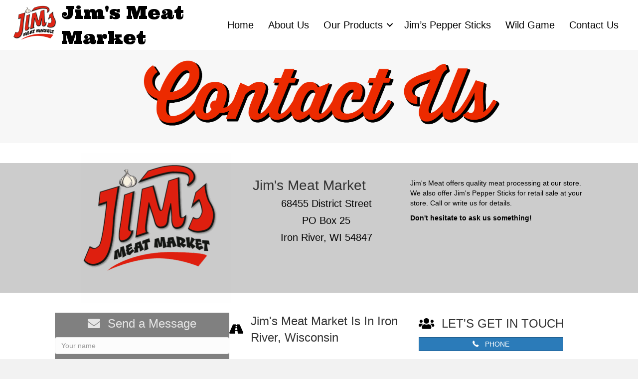

--- FILE ---
content_type: text/html; charset=UTF-8
request_url: https://jimsmeat.com/contact-us/
body_size: 10520
content:
<!DOCTYPE html>
<html lang="en-US">
<head>
<meta charset="UTF-8" />
<meta name='viewport' content='width=device-width, initial-scale=1.0' />
<meta http-equiv='X-UA-Compatible' content='IE=edge' />
<link rel="profile" href="https://gmpg.org/xfn/11" />
<title>Contact Us &#8211; Jim&#039;s Meat Market</title>
<meta name='robots' content='max-image-preview:large' />
	<style>img:is([sizes="auto" i], [sizes^="auto," i]) { contain-intrinsic-size: 3000px 1500px }</style>
	<link rel='dns-prefetch' href='//cdnjs.cloudflare.com' />
<link rel='dns-prefetch' href='//fonts.googleapis.com' />
<link href='https://fonts.gstatic.com' crossorigin rel='preconnect' />
<link rel="alternate" type="application/rss+xml" title="Jim&#039;s Meat Market &raquo; Feed" href="https://jimsmeat.com/feed/" />
<link rel="alternate" type="application/rss+xml" title="Jim&#039;s Meat Market &raquo; Comments Feed" href="https://jimsmeat.com/comments/feed/" />
<link rel="preload" href="https://cdnjs.cloudflare.com/ajax/libs/foundicons/3.0.0/foundation-icons.woff" as="font" type="font/woff2" crossorigin="anonymous">
<link rel="preload" href="https://jimsmeat.com/wp-content/plugins/bb-plugin/fonts/fontawesome/5.15.4/webfonts/fa-solid-900.woff2" as="font" type="font/woff2" crossorigin="anonymous">
<script>
window._wpemojiSettings = {"baseUrl":"https:\/\/s.w.org\/images\/core\/emoji\/16.0.1\/72x72\/","ext":".png","svgUrl":"https:\/\/s.w.org\/images\/core\/emoji\/16.0.1\/svg\/","svgExt":".svg","source":{"concatemoji":"https:\/\/jimsmeat.com\/wp-includes\/js\/wp-emoji-release.min.js?ver=6.8.3"}};
/*! This file is auto-generated */
!function(s,n){var o,i,e;function c(e){try{var t={supportTests:e,timestamp:(new Date).valueOf()};sessionStorage.setItem(o,JSON.stringify(t))}catch(e){}}function p(e,t,n){e.clearRect(0,0,e.canvas.width,e.canvas.height),e.fillText(t,0,0);var t=new Uint32Array(e.getImageData(0,0,e.canvas.width,e.canvas.height).data),a=(e.clearRect(0,0,e.canvas.width,e.canvas.height),e.fillText(n,0,0),new Uint32Array(e.getImageData(0,0,e.canvas.width,e.canvas.height).data));return t.every(function(e,t){return e===a[t]})}function u(e,t){e.clearRect(0,0,e.canvas.width,e.canvas.height),e.fillText(t,0,0);for(var n=e.getImageData(16,16,1,1),a=0;a<n.data.length;a++)if(0!==n.data[a])return!1;return!0}function f(e,t,n,a){switch(t){case"flag":return n(e,"\ud83c\udff3\ufe0f\u200d\u26a7\ufe0f","\ud83c\udff3\ufe0f\u200b\u26a7\ufe0f")?!1:!n(e,"\ud83c\udde8\ud83c\uddf6","\ud83c\udde8\u200b\ud83c\uddf6")&&!n(e,"\ud83c\udff4\udb40\udc67\udb40\udc62\udb40\udc65\udb40\udc6e\udb40\udc67\udb40\udc7f","\ud83c\udff4\u200b\udb40\udc67\u200b\udb40\udc62\u200b\udb40\udc65\u200b\udb40\udc6e\u200b\udb40\udc67\u200b\udb40\udc7f");case"emoji":return!a(e,"\ud83e\udedf")}return!1}function g(e,t,n,a){var r="undefined"!=typeof WorkerGlobalScope&&self instanceof WorkerGlobalScope?new OffscreenCanvas(300,150):s.createElement("canvas"),o=r.getContext("2d",{willReadFrequently:!0}),i=(o.textBaseline="top",o.font="600 32px Arial",{});return e.forEach(function(e){i[e]=t(o,e,n,a)}),i}function t(e){var t=s.createElement("script");t.src=e,t.defer=!0,s.head.appendChild(t)}"undefined"!=typeof Promise&&(o="wpEmojiSettingsSupports",i=["flag","emoji"],n.supports={everything:!0,everythingExceptFlag:!0},e=new Promise(function(e){s.addEventListener("DOMContentLoaded",e,{once:!0})}),new Promise(function(t){var n=function(){try{var e=JSON.parse(sessionStorage.getItem(o));if("object"==typeof e&&"number"==typeof e.timestamp&&(new Date).valueOf()<e.timestamp+604800&&"object"==typeof e.supportTests)return e.supportTests}catch(e){}return null}();if(!n){if("undefined"!=typeof Worker&&"undefined"!=typeof OffscreenCanvas&&"undefined"!=typeof URL&&URL.createObjectURL&&"undefined"!=typeof Blob)try{var e="postMessage("+g.toString()+"("+[JSON.stringify(i),f.toString(),p.toString(),u.toString()].join(",")+"));",a=new Blob([e],{type:"text/javascript"}),r=new Worker(URL.createObjectURL(a),{name:"wpTestEmojiSupports"});return void(r.onmessage=function(e){c(n=e.data),r.terminate(),t(n)})}catch(e){}c(n=g(i,f,p,u))}t(n)}).then(function(e){for(var t in e)n.supports[t]=e[t],n.supports.everything=n.supports.everything&&n.supports[t],"flag"!==t&&(n.supports.everythingExceptFlag=n.supports.everythingExceptFlag&&n.supports[t]);n.supports.everythingExceptFlag=n.supports.everythingExceptFlag&&!n.supports.flag,n.DOMReady=!1,n.readyCallback=function(){n.DOMReady=!0}}).then(function(){return e}).then(function(){var e;n.supports.everything||(n.readyCallback(),(e=n.source||{}).concatemoji?t(e.concatemoji):e.wpemoji&&e.twemoji&&(t(e.twemoji),t(e.wpemoji)))}))}((window,document),window._wpemojiSettings);
</script>
<style id='wp-emoji-styles-inline-css'>

	img.wp-smiley, img.emoji {
		display: inline !important;
		border: none !important;
		box-shadow: none !important;
		height: 1em !important;
		width: 1em !important;
		margin: 0 0.07em !important;
		vertical-align: -0.1em !important;
		background: none !important;
		padding: 0 !important;
	}
</style>
<link rel='stylesheet' id='wp-block-library-css' href='https://jimsmeat.com/wp-includes/css/dist/block-library/style.min.css?ver=6.8.3' media='all' />
<style id='wp-block-library-theme-inline-css'>
.wp-block-audio :where(figcaption){color:#555;font-size:13px;text-align:center}.is-dark-theme .wp-block-audio :where(figcaption){color:#ffffffa6}.wp-block-audio{margin:0 0 1em}.wp-block-code{border:1px solid #ccc;border-radius:4px;font-family:Menlo,Consolas,monaco,monospace;padding:.8em 1em}.wp-block-embed :where(figcaption){color:#555;font-size:13px;text-align:center}.is-dark-theme .wp-block-embed :where(figcaption){color:#ffffffa6}.wp-block-embed{margin:0 0 1em}.blocks-gallery-caption{color:#555;font-size:13px;text-align:center}.is-dark-theme .blocks-gallery-caption{color:#ffffffa6}:root :where(.wp-block-image figcaption){color:#555;font-size:13px;text-align:center}.is-dark-theme :root :where(.wp-block-image figcaption){color:#ffffffa6}.wp-block-image{margin:0 0 1em}.wp-block-pullquote{border-bottom:4px solid;border-top:4px solid;color:currentColor;margin-bottom:1.75em}.wp-block-pullquote cite,.wp-block-pullquote footer,.wp-block-pullquote__citation{color:currentColor;font-size:.8125em;font-style:normal;text-transform:uppercase}.wp-block-quote{border-left:.25em solid;margin:0 0 1.75em;padding-left:1em}.wp-block-quote cite,.wp-block-quote footer{color:currentColor;font-size:.8125em;font-style:normal;position:relative}.wp-block-quote:where(.has-text-align-right){border-left:none;border-right:.25em solid;padding-left:0;padding-right:1em}.wp-block-quote:where(.has-text-align-center){border:none;padding-left:0}.wp-block-quote.is-large,.wp-block-quote.is-style-large,.wp-block-quote:where(.is-style-plain){border:none}.wp-block-search .wp-block-search__label{font-weight:700}.wp-block-search__button{border:1px solid #ccc;padding:.375em .625em}:where(.wp-block-group.has-background){padding:1.25em 2.375em}.wp-block-separator.has-css-opacity{opacity:.4}.wp-block-separator{border:none;border-bottom:2px solid;margin-left:auto;margin-right:auto}.wp-block-separator.has-alpha-channel-opacity{opacity:1}.wp-block-separator:not(.is-style-wide):not(.is-style-dots){width:100px}.wp-block-separator.has-background:not(.is-style-dots){border-bottom:none;height:1px}.wp-block-separator.has-background:not(.is-style-wide):not(.is-style-dots){height:2px}.wp-block-table{margin:0 0 1em}.wp-block-table td,.wp-block-table th{word-break:normal}.wp-block-table :where(figcaption){color:#555;font-size:13px;text-align:center}.is-dark-theme .wp-block-table :where(figcaption){color:#ffffffa6}.wp-block-video :where(figcaption){color:#555;font-size:13px;text-align:center}.is-dark-theme .wp-block-video :where(figcaption){color:#ffffffa6}.wp-block-video{margin:0 0 1em}:root :where(.wp-block-template-part.has-background){margin-bottom:0;margin-top:0;padding:1.25em 2.375em}
</style>
<style id='classic-theme-styles-inline-css'>
/*! This file is auto-generated */
.wp-block-button__link{color:#fff;background-color:#32373c;border-radius:9999px;box-shadow:none;text-decoration:none;padding:calc(.667em + 2px) calc(1.333em + 2px);font-size:1.125em}.wp-block-file__button{background:#32373c;color:#fff;text-decoration:none}
</style>
<style id='global-styles-inline-css'>
:root{--wp--preset--aspect-ratio--square: 1;--wp--preset--aspect-ratio--4-3: 4/3;--wp--preset--aspect-ratio--3-4: 3/4;--wp--preset--aspect-ratio--3-2: 3/2;--wp--preset--aspect-ratio--2-3: 2/3;--wp--preset--aspect-ratio--16-9: 16/9;--wp--preset--aspect-ratio--9-16: 9/16;--wp--preset--color--black: #000000;--wp--preset--color--cyan-bluish-gray: #abb8c3;--wp--preset--color--white: #ffffff;--wp--preset--color--pale-pink: #f78da7;--wp--preset--color--vivid-red: #cf2e2e;--wp--preset--color--luminous-vivid-orange: #ff6900;--wp--preset--color--luminous-vivid-amber: #fcb900;--wp--preset--color--light-green-cyan: #7bdcb5;--wp--preset--color--vivid-green-cyan: #00d084;--wp--preset--color--pale-cyan-blue: #8ed1fc;--wp--preset--color--vivid-cyan-blue: #0693e3;--wp--preset--color--vivid-purple: #9b51e0;--wp--preset--color--fl-heading-text: #333333;--wp--preset--color--fl-body-bg: #f2f2f2;--wp--preset--color--fl-body-text: #000000;--wp--preset--color--fl-accent: #2b7bb9;--wp--preset--color--fl-accent-hover: #2b7bb9;--wp--preset--color--fl-topbar-bg: #ffffff;--wp--preset--color--fl-topbar-text: #000000;--wp--preset--color--fl-topbar-link: #2b7bb9;--wp--preset--color--fl-topbar-hover: #2b7bb9;--wp--preset--color--fl-header-bg: #ffffff;--wp--preset--color--fl-header-text: #000000;--wp--preset--color--fl-header-link: #2b7bb9;--wp--preset--color--fl-header-hover: #2b7bb9;--wp--preset--color--fl-nav-bg: #ffffff;--wp--preset--color--fl-nav-link: #2b7bb9;--wp--preset--color--fl-nav-hover: #2b7bb9;--wp--preset--color--fl-content-bg: #ffffff;--wp--preset--color--fl-footer-widgets-bg: #ffffff;--wp--preset--color--fl-footer-widgets-text: #000000;--wp--preset--color--fl-footer-widgets-link: #2b7bb9;--wp--preset--color--fl-footer-widgets-hover: #2b7bb9;--wp--preset--color--fl-footer-bg: #ffffff;--wp--preset--color--fl-footer-text: #000000;--wp--preset--color--fl-footer-link: #2b7bb9;--wp--preset--color--fl-footer-hover: #2b7bb9;--wp--preset--gradient--vivid-cyan-blue-to-vivid-purple: linear-gradient(135deg,rgba(6,147,227,1) 0%,rgb(155,81,224) 100%);--wp--preset--gradient--light-green-cyan-to-vivid-green-cyan: linear-gradient(135deg,rgb(122,220,180) 0%,rgb(0,208,130) 100%);--wp--preset--gradient--luminous-vivid-amber-to-luminous-vivid-orange: linear-gradient(135deg,rgba(252,185,0,1) 0%,rgba(255,105,0,1) 100%);--wp--preset--gradient--luminous-vivid-orange-to-vivid-red: linear-gradient(135deg,rgba(255,105,0,1) 0%,rgb(207,46,46) 100%);--wp--preset--gradient--very-light-gray-to-cyan-bluish-gray: linear-gradient(135deg,rgb(238,238,238) 0%,rgb(169,184,195) 100%);--wp--preset--gradient--cool-to-warm-spectrum: linear-gradient(135deg,rgb(74,234,220) 0%,rgb(151,120,209) 20%,rgb(207,42,186) 40%,rgb(238,44,130) 60%,rgb(251,105,98) 80%,rgb(254,248,76) 100%);--wp--preset--gradient--blush-light-purple: linear-gradient(135deg,rgb(255,206,236) 0%,rgb(152,150,240) 100%);--wp--preset--gradient--blush-bordeaux: linear-gradient(135deg,rgb(254,205,165) 0%,rgb(254,45,45) 50%,rgb(107,0,62) 100%);--wp--preset--gradient--luminous-dusk: linear-gradient(135deg,rgb(255,203,112) 0%,rgb(199,81,192) 50%,rgb(65,88,208) 100%);--wp--preset--gradient--pale-ocean: linear-gradient(135deg,rgb(255,245,203) 0%,rgb(182,227,212) 50%,rgb(51,167,181) 100%);--wp--preset--gradient--electric-grass: linear-gradient(135deg,rgb(202,248,128) 0%,rgb(113,206,126) 100%);--wp--preset--gradient--midnight: linear-gradient(135deg,rgb(2,3,129) 0%,rgb(40,116,252) 100%);--wp--preset--font-size--small: 13px;--wp--preset--font-size--medium: 20px;--wp--preset--font-size--large: 36px;--wp--preset--font-size--x-large: 42px;--wp--preset--font-family--inter: "Inter", sans-serif;--wp--preset--font-family--cardo: Cardo;--wp--preset--spacing--20: 0.44rem;--wp--preset--spacing--30: 0.67rem;--wp--preset--spacing--40: 1rem;--wp--preset--spacing--50: 1.5rem;--wp--preset--spacing--60: 2.25rem;--wp--preset--spacing--70: 3.38rem;--wp--preset--spacing--80: 5.06rem;--wp--preset--shadow--natural: 6px 6px 9px rgba(0, 0, 0, 0.2);--wp--preset--shadow--deep: 12px 12px 50px rgba(0, 0, 0, 0.4);--wp--preset--shadow--sharp: 6px 6px 0px rgba(0, 0, 0, 0.2);--wp--preset--shadow--outlined: 6px 6px 0px -3px rgba(255, 255, 255, 1), 6px 6px rgba(0, 0, 0, 1);--wp--preset--shadow--crisp: 6px 6px 0px rgba(0, 0, 0, 1);}:where(.is-layout-flex){gap: 0.5em;}:where(.is-layout-grid){gap: 0.5em;}body .is-layout-flex{display: flex;}.is-layout-flex{flex-wrap: wrap;align-items: center;}.is-layout-flex > :is(*, div){margin: 0;}body .is-layout-grid{display: grid;}.is-layout-grid > :is(*, div){margin: 0;}:where(.wp-block-columns.is-layout-flex){gap: 2em;}:where(.wp-block-columns.is-layout-grid){gap: 2em;}:where(.wp-block-post-template.is-layout-flex){gap: 1.25em;}:where(.wp-block-post-template.is-layout-grid){gap: 1.25em;}.has-black-color{color: var(--wp--preset--color--black) !important;}.has-cyan-bluish-gray-color{color: var(--wp--preset--color--cyan-bluish-gray) !important;}.has-white-color{color: var(--wp--preset--color--white) !important;}.has-pale-pink-color{color: var(--wp--preset--color--pale-pink) !important;}.has-vivid-red-color{color: var(--wp--preset--color--vivid-red) !important;}.has-luminous-vivid-orange-color{color: var(--wp--preset--color--luminous-vivid-orange) !important;}.has-luminous-vivid-amber-color{color: var(--wp--preset--color--luminous-vivid-amber) !important;}.has-light-green-cyan-color{color: var(--wp--preset--color--light-green-cyan) !important;}.has-vivid-green-cyan-color{color: var(--wp--preset--color--vivid-green-cyan) !important;}.has-pale-cyan-blue-color{color: var(--wp--preset--color--pale-cyan-blue) !important;}.has-vivid-cyan-blue-color{color: var(--wp--preset--color--vivid-cyan-blue) !important;}.has-vivid-purple-color{color: var(--wp--preset--color--vivid-purple) !important;}.has-black-background-color{background-color: var(--wp--preset--color--black) !important;}.has-cyan-bluish-gray-background-color{background-color: var(--wp--preset--color--cyan-bluish-gray) !important;}.has-white-background-color{background-color: var(--wp--preset--color--white) !important;}.has-pale-pink-background-color{background-color: var(--wp--preset--color--pale-pink) !important;}.has-vivid-red-background-color{background-color: var(--wp--preset--color--vivid-red) !important;}.has-luminous-vivid-orange-background-color{background-color: var(--wp--preset--color--luminous-vivid-orange) !important;}.has-luminous-vivid-amber-background-color{background-color: var(--wp--preset--color--luminous-vivid-amber) !important;}.has-light-green-cyan-background-color{background-color: var(--wp--preset--color--light-green-cyan) !important;}.has-vivid-green-cyan-background-color{background-color: var(--wp--preset--color--vivid-green-cyan) !important;}.has-pale-cyan-blue-background-color{background-color: var(--wp--preset--color--pale-cyan-blue) !important;}.has-vivid-cyan-blue-background-color{background-color: var(--wp--preset--color--vivid-cyan-blue) !important;}.has-vivid-purple-background-color{background-color: var(--wp--preset--color--vivid-purple) !important;}.has-black-border-color{border-color: var(--wp--preset--color--black) !important;}.has-cyan-bluish-gray-border-color{border-color: var(--wp--preset--color--cyan-bluish-gray) !important;}.has-white-border-color{border-color: var(--wp--preset--color--white) !important;}.has-pale-pink-border-color{border-color: var(--wp--preset--color--pale-pink) !important;}.has-vivid-red-border-color{border-color: var(--wp--preset--color--vivid-red) !important;}.has-luminous-vivid-orange-border-color{border-color: var(--wp--preset--color--luminous-vivid-orange) !important;}.has-luminous-vivid-amber-border-color{border-color: var(--wp--preset--color--luminous-vivid-amber) !important;}.has-light-green-cyan-border-color{border-color: var(--wp--preset--color--light-green-cyan) !important;}.has-vivid-green-cyan-border-color{border-color: var(--wp--preset--color--vivid-green-cyan) !important;}.has-pale-cyan-blue-border-color{border-color: var(--wp--preset--color--pale-cyan-blue) !important;}.has-vivid-cyan-blue-border-color{border-color: var(--wp--preset--color--vivid-cyan-blue) !important;}.has-vivid-purple-border-color{border-color: var(--wp--preset--color--vivid-purple) !important;}.has-vivid-cyan-blue-to-vivid-purple-gradient-background{background: var(--wp--preset--gradient--vivid-cyan-blue-to-vivid-purple) !important;}.has-light-green-cyan-to-vivid-green-cyan-gradient-background{background: var(--wp--preset--gradient--light-green-cyan-to-vivid-green-cyan) !important;}.has-luminous-vivid-amber-to-luminous-vivid-orange-gradient-background{background: var(--wp--preset--gradient--luminous-vivid-amber-to-luminous-vivid-orange) !important;}.has-luminous-vivid-orange-to-vivid-red-gradient-background{background: var(--wp--preset--gradient--luminous-vivid-orange-to-vivid-red) !important;}.has-very-light-gray-to-cyan-bluish-gray-gradient-background{background: var(--wp--preset--gradient--very-light-gray-to-cyan-bluish-gray) !important;}.has-cool-to-warm-spectrum-gradient-background{background: var(--wp--preset--gradient--cool-to-warm-spectrum) !important;}.has-blush-light-purple-gradient-background{background: var(--wp--preset--gradient--blush-light-purple) !important;}.has-blush-bordeaux-gradient-background{background: var(--wp--preset--gradient--blush-bordeaux) !important;}.has-luminous-dusk-gradient-background{background: var(--wp--preset--gradient--luminous-dusk) !important;}.has-pale-ocean-gradient-background{background: var(--wp--preset--gradient--pale-ocean) !important;}.has-electric-grass-gradient-background{background: var(--wp--preset--gradient--electric-grass) !important;}.has-midnight-gradient-background{background: var(--wp--preset--gradient--midnight) !important;}.has-small-font-size{font-size: var(--wp--preset--font-size--small) !important;}.has-medium-font-size{font-size: var(--wp--preset--font-size--medium) !important;}.has-large-font-size{font-size: var(--wp--preset--font-size--large) !important;}.has-x-large-font-size{font-size: var(--wp--preset--font-size--x-large) !important;}
:where(.wp-block-post-template.is-layout-flex){gap: 1.25em;}:where(.wp-block-post-template.is-layout-grid){gap: 1.25em;}
:where(.wp-block-columns.is-layout-flex){gap: 2em;}:where(.wp-block-columns.is-layout-grid){gap: 2em;}
:root :where(.wp-block-pullquote){font-size: 1.5em;line-height: 1.6;}
</style>
<link rel='stylesheet' id='font-awesome-5-css' href='https://jimsmeat.com/wp-content/plugins/bb-plugin/fonts/fontawesome/5.15.4/css/all.min.css?ver=2.10.0.6' media='all' />
<link rel='stylesheet' id='font-awesome-css' href='https://jimsmeat.com/wp-content/plugins/bb-plugin/fonts/fontawesome/5.15.4/css/v4-shims.min.css?ver=2.10.0.6' media='all' />
<link rel='stylesheet' id='foundation-icons-css' href='https://cdnjs.cloudflare.com/ajax/libs/foundicons/3.0.0/foundation-icons.css?ver=2.10.0.6' media='all' />
<link rel='stylesheet' id='fl-builder-layout-80-css' href='https://jimsmeat.com/wp-content/uploads/bb-plugin/cache/80-layout.css?ver=d63e24c7e81e2f16bff0af59ccc34f2b' media='all' />
<link rel='stylesheet' id='woocommerce-layout-css' href='https://jimsmeat.com/wp-content/plugins/woocommerce/assets/css/woocommerce-layout.css?ver=10.4.3' media='all' />
<link rel='stylesheet' id='woocommerce-smallscreen-css' href='https://jimsmeat.com/wp-content/plugins/woocommerce/assets/css/woocommerce-smallscreen.css?ver=10.4.3' media='only screen and (max-width: 767px)' />
<link rel='stylesheet' id='woocommerce-general-css' href='https://jimsmeat.com/wp-content/plugins/woocommerce/assets/css/woocommerce.css?ver=10.4.3' media='all' />
<style id='woocommerce-inline-inline-css'>
.woocommerce form .form-row .required { visibility: visible; }
</style>
<link rel='stylesheet' id='wp-components-css' href='https://jimsmeat.com/wp-includes/css/dist/components/style.min.css?ver=6.8.3' media='all' />
<link rel='stylesheet' id='godaddy-styles-css' href='https://jimsmeat.com/wp-content/mu-plugins/vendor/wpex/godaddy-launch/includes/Dependencies/GoDaddy/Styles/build/latest.css?ver=2.0.2' media='all' />
<link rel='stylesheet' id='fl-builder-layout-bundle-3d843b2aa4f24c665fc74a533e626d8a-css' href='https://jimsmeat.com/wp-content/uploads/bb-plugin/cache/3d843b2aa4f24c665fc74a533e626d8a-layout-bundle.css?ver=2.10.0.6-1.5.2.1' media='all' />
<link rel='stylesheet' id='base-css' href='https://jimsmeat.com/wp-content/themes/bb-theme/css/base.min.css?ver=1.7.19.1' media='all' />
<link rel='stylesheet' id='fl-automator-skin-css' href='https://jimsmeat.com/wp-content/uploads/bb-theme/skin-6931da0650b3f.css?ver=1.7.19.1' media='all' />
<link rel='stylesheet' id='child-style-css' href='https://jimsmeat.com/wp-content/themes/bb-theme-child/style.css?ver=1.0' media='all' />
<link rel='stylesheet' id='jquery-magnificpopup-css' href='https://jimsmeat.com/wp-content/plugins/bb-plugin/css/jquery.magnificpopup.min.css?ver=2.10.0.6' media='all' />
<link rel='stylesheet' id='fl-builder-google-fonts-6af23c76144b5b4100522f475449d4b9-css' href='//fonts.googleapis.com/css?family=Ultra%3A400&#038;ver=6.8.3' media='all' />
<script src="https://jimsmeat.com/wp-includes/js/jquery/jquery.min.js?ver=3.7.1" id="jquery-core-js"></script>
<script src="https://jimsmeat.com/wp-includes/js/jquery/jquery-migrate.min.js?ver=3.4.1" id="jquery-migrate-js"></script>
<script src="https://jimsmeat.com/wp-content/plugins/woocommerce/assets/js/jquery-blockui/jquery.blockUI.min.js?ver=2.7.0-wc.10.4.3" id="wc-jquery-blockui-js" defer data-wp-strategy="defer"></script>
<script id="wc-add-to-cart-js-extra">
var wc_add_to_cart_params = {"ajax_url":"\/wp-admin\/admin-ajax.php","wc_ajax_url":"\/?wc-ajax=%%endpoint%%","i18n_view_cart":"View cart","cart_url":"https:\/\/jimsmeat.com\/cart\/","is_cart":"","cart_redirect_after_add":"no"};
</script>
<script src="https://jimsmeat.com/wp-content/plugins/woocommerce/assets/js/frontend/add-to-cart.min.js?ver=10.4.3" id="wc-add-to-cart-js" defer data-wp-strategy="defer"></script>
<script src="https://jimsmeat.com/wp-content/plugins/woocommerce/assets/js/js-cookie/js.cookie.min.js?ver=2.1.4-wc.10.4.3" id="wc-js-cookie-js" defer data-wp-strategy="defer"></script>
<script id="woocommerce-js-extra">
var woocommerce_params = {"ajax_url":"\/wp-admin\/admin-ajax.php","wc_ajax_url":"\/?wc-ajax=%%endpoint%%","i18n_password_show":"Show password","i18n_password_hide":"Hide password"};
</script>
<script src="https://jimsmeat.com/wp-content/plugins/woocommerce/assets/js/frontend/woocommerce.min.js?ver=10.4.3" id="woocommerce-js" defer data-wp-strategy="defer"></script>
<script id="WCPAY_ASSETS-js-extra">
var wcpayAssets = {"url":"https:\/\/jimsmeat.com\/wp-content\/plugins\/woocommerce-payments\/dist\/"};
</script>
<link rel="https://api.w.org/" href="https://jimsmeat.com/wp-json/" /><link rel="alternate" title="JSON" type="application/json" href="https://jimsmeat.com/wp-json/wp/v2/pages/80" /><link rel="EditURI" type="application/rsd+xml" title="RSD" href="https://jimsmeat.com/xmlrpc.php?rsd" />
<meta name="generator" content="WordPress 6.8.3" />
<meta name="generator" content="WooCommerce 10.4.3" />
<link rel="canonical" href="https://jimsmeat.com/contact-us/" />
<link rel='shortlink' href='https://jimsmeat.com/?p=80' />
<link rel="alternate" title="oEmbed (JSON)" type="application/json+oembed" href="https://jimsmeat.com/wp-json/oembed/1.0/embed?url=https%3A%2F%2Fjimsmeat.com%2Fcontact-us%2F" />
<link rel="alternate" title="oEmbed (XML)" type="text/xml+oembed" href="https://jimsmeat.com/wp-json/oembed/1.0/embed?url=https%3A%2F%2Fjimsmeat.com%2Fcontact-us%2F&#038;format=xml" />
	<noscript><style>.woocommerce-product-gallery{ opacity: 1 !important; }</style></noscript>
	<style class='wp-fonts-local'>
@font-face{font-family:Inter;font-style:normal;font-weight:300 900;font-display:fallback;src:url('https://jimsmeat.com/wp-content/plugins/woocommerce/assets/fonts/Inter-VariableFont_slnt,wght.woff2') format('woff2');font-stretch:normal;}
@font-face{font-family:Cardo;font-style:normal;font-weight:400;font-display:fallback;src:url('https://jimsmeat.com/wp-content/plugins/woocommerce/assets/fonts/cardo_normal_400.woff2') format('woff2');}
</style>
</head>
<body class="wp-singular page-template-default page page-id-80 wp-theme-bb-theme wp-child-theme-bb-theme-child theme-bb-theme fl-builder fl-builder-2-10-0-6 fl-themer-1-5-2-1 fl-theme-1-7-19-1 fl-no-js woocommerce-no-js fl-theme-builder-header fl-theme-builder-header-header fl-framework-base fl-preset-default fl-full-width fl-search-active" itemscope="itemscope" itemtype="https://schema.org/WebPage">
<a aria-label="Skip to content" class="fl-screen-reader-text" href="#fl-main-content">Skip to content</a><div class="fl-page">
	<header class="fl-builder-content fl-builder-content-6368 fl-builder-global-templates-locked" data-post-id="6368" data-type="header" data-sticky="0" data-sticky-on="" data-sticky-breakpoint="medium" data-shrink="0" data-overlay="0" data-overlay-bg="transparent" data-shrink-image-height="50px" role="banner" itemscope="itemscope" itemtype="http://schema.org/WPHeader"><div class="fl-row fl-row-full-width fl-row-bg-color fl-node-ls9m1hfkg7na fl-row-default-height fl-row-align-center" data-node="ls9m1hfkg7na">
	<div class="fl-row-content-wrap">
						<div class="fl-row-content fl-row-fixed-width fl-node-content">
		
<div class="fl-col-group fl-node-2d9ar51nhxb3 fl-col-group-equal-height fl-col-group-align-center fl-col-group-custom-width" data-node="2d9ar51nhxb3">
			<div class="fl-col fl-node-c43ze6ykht8q fl-col-bg-color fl-col-small" data-node="c43ze6ykht8q">
	<div class="fl-col-content fl-node-content"><div class="fl-module fl-module-photo fl-node-tbwf2vj3rd5a" data-node="tbwf2vj3rd5a">
	<div class="fl-module-content fl-node-content">
		<div role="figure" class="fl-photo fl-photo-align-center" itemscope itemtype="https://schema.org/ImageObject">
	<div class="fl-photo-content fl-photo-img-png">
				<img loading="lazy" decoding="async" class="fl-photo-img wp-image-290 size-full" src="https://jimsmeat.com/wp-content/uploads/2017/05/jims-meat-market-logo-.png" alt="jim&#039;s meat market logo" height="100" width="100" title="jim&#039;s meat market logo"  data-no-lazy="1" itemprop="image" />
					</div>
	</div>
	</div>
</div>
</div>
</div>
			<div class="fl-col fl-node-lt0r8u37gdpy fl-col-bg-color fl-col-small fl-col-small-custom-width" data-node="lt0r8u37gdpy">
	<div class="fl-col-content fl-node-content"><div class="fl-module fl-module-heading fl-node-uryn5w63q1b2" data-node="uryn5w63q1b2">
	<div class="fl-module-content fl-node-content">
		<h1 class="fl-heading">
		<a
		href="https://jimsmeat.com"
		title="Jim&#039;s Meat Market"
		target="_self"
			>
		<span class="fl-heading-text">Jim&#039;s Meat Market</span>
		</a>
	</h1>
	</div>
</div>
</div>
</div>
			<div class="fl-col fl-node-wp3nlt6sku47 fl-col-bg-color fl-col-small-custom-width" data-node="wp3nlt6sku47">
	<div class="fl-col-content fl-node-content"><div class="fl-module fl-module-menu fl-node-rb69po3wz5ns" data-node="rb69po3wz5ns">
	<div class="fl-module-content fl-node-content">
		<div class="fl-menu fl-menu-responsive-toggle-mobile">
	<button class="fl-menu-mobile-toggle hamburger fl-content-ui-button" aria-haspopup="menu" aria-label="Menu"><span class="fl-menu-icon svg-container"><svg version="1.1" class="hamburger-menu" xmlns="http://www.w3.org/2000/svg" xmlns:xlink="http://www.w3.org/1999/xlink" viewBox="0 0 512 512">
<rect class="fl-hamburger-menu-top" width="512" height="102"/>
<rect class="fl-hamburger-menu-middle" y="205" width="512" height="102"/>
<rect class="fl-hamburger-menu-bottom" y="410" width="512" height="102"/>
</svg>
</span></button>	<div class="fl-clear"></div>
	<nav role="navigation" aria-label="Menu" itemscope="itemscope" itemtype="https://schema.org/SiteNavigationElement"><ul id="menu-main-header-menu" class="menu fl-menu-horizontal fl-toggle-arrows"><li id="menu-item-6378" class="menu-item menu-item-type-post_type menu-item-object-page menu-item-home"><a role="menuitem" href="https://jimsmeat.com/">Home</a></li><li id="menu-item-6375" class="menu-item menu-item-type-post_type menu-item-object-page"><a role="menuitem" href="https://jimsmeat.com/about-us/">About Us</a></li><li id="menu-item-6453" class="menu-item menu-item-type-post_type menu-item-object-page menu-item-has-children fl-has-submenu"><div class="fl-has-submenu-container"><a role="menuitem" href="https://jimsmeat.com/jims-meat-products/">Our Products</a><span role="button" tabindex="0" role="menuitem" aria-label="Our Products submenu toggle" aria-haspopup="menu" aria-expanded="false" aria-controls="sub-menu-6453" class="fl-menu-toggle fl-content-ui-button"></span></div><ul id="sub-menu-6453" class="sub-menu" role="menu">	<li id="menu-item-6455" class="menu-item menu-item-type-taxonomy menu-item-object-product_cat"><a role="menuitem" href="https://jimsmeat.com/product-category/jims-pepper-sticks/">Jim&#8217;s Pepper Sticks</a></li>	<li id="menu-item-6456" class="menu-item menu-item-type-taxonomy menu-item-object-product_cat"><a role="menuitem" href="https://jimsmeat.com/product-category/sausage/">Sausage</a></li>	<li id="menu-item-6457" class="menu-item menu-item-type-taxonomy menu-item-object-product_cat"><a role="menuitem" href="https://jimsmeat.com/product-category/bacon/">Bacon</a></li>	<li id="menu-item-6454" class="menu-item menu-item-type-taxonomy menu-item-object-product_cat"><a role="menuitem" href="https://jimsmeat.com/product-category/cheese/">Cheese</a></li></ul></li><li id="menu-item-6374" class="menu-item menu-item-type-post_type menu-item-object-page"><a role="menuitem" href="https://jimsmeat.com/jims-pepper-sticks/">Jim’s Pepper Sticks</a></li><li id="menu-item-6376" class="menu-item menu-item-type-post_type menu-item-object-page"><a role="menuitem" href="https://jimsmeat.com/wild-game/">Wild Game</a></li><li id="menu-item-6382" class="menu-item menu-item-type-post_type menu-item-object-page current-menu-item page_item page-item-80 current_page_item"><a role="menuitem" href="https://jimsmeat.com/contact-us/" aria-current="page">Contact Us</a></li></ul></nav></div>
	</div>
</div>
</div>
</div>
	</div>
		</div>
	</div>
</div>
</header>	<div id="fl-main-content" class="fl-page-content" itemprop="mainContentOfPage" role="main">

		
<div class="fl-content-full container">
	<div class="row">
		<div class="fl-content col-md-12">
			<article class="fl-post post-80 page type-page status-publish hentry" id="fl-post-80" itemscope="itemscope" itemtype="https://schema.org/CreativeWork">

			<div class="fl-post-content clearfix" itemprop="text">
		<div class="fl-builder-content fl-builder-content-80 fl-builder-content-primary fl-builder-global-templates-locked" data-post-id="80"><div class="fl-row fl-row-full-width fl-row-bg-color fl-node-5911b7f9202f0 fl-row-default-height fl-row-align-center" data-node="5911b7f9202f0">
	<div class="fl-row-content-wrap">
						<div class="fl-row-content fl-row-fixed-width fl-node-content">
		
<div class="fl-col-group fl-node-5911b7f920328" data-node="5911b7f920328">
			<div class="fl-col fl-node-5911b7f920360 fl-col-bg-color" data-node="5911b7f920360">
	<div class="fl-col-content fl-node-content"><div class="fl-module fl-module-photo fl-node-591346ff23b5e" data-node="591346ff23b5e">
	<div class="fl-module-content fl-node-content">
		<div role="figure" class="fl-photo fl-photo-align-center" itemscope itemtype="https://schema.org/ImageObject">
	<div class="fl-photo-content fl-photo-img-png">
				<img fetchpriority="high" decoding="async" class="fl-photo-img wp-image-182 size-full" src="https://jimsmeat.com/wp-content/uploads/2017/05/Contact-Us.png" alt="Contact Us" height="200" width="1500" title="Contact Us"  itemprop="image" srcset="https://jimsmeat.com/wp-content/uploads/2017/05/Contact-Us.png 1500w, https://jimsmeat.com/wp-content/uploads/2017/05/Contact-Us-600x80.png 600w, https://jimsmeat.com/wp-content/uploads/2017/05/Contact-Us-300x40.png 300w, https://jimsmeat.com/wp-content/uploads/2017/05/Contact-Us-1024x137.png 1024w, https://jimsmeat.com/wp-content/uploads/2017/05/Contact-Us-768x102.png 768w" sizes="(max-width: 1500px) 100vw, 1500px" />
					</div>
	</div>
	</div>
</div>
</div>
</div>
	</div>
		</div>
	</div>
</div>
<div class="fl-row fl-row-full-width fl-row-bg-color fl-node-rtz82gs5a3wd fl-row-default-height fl-row-align-center" data-node="rtz82gs5a3wd">
	<div class="fl-row-content-wrap">
						<div class="fl-row-content fl-row-fixed-width fl-node-content">
		
<div class="fl-col-group fl-node-qf0phedmy8j7" data-node="qf0phedmy8j7">
			<div class="fl-col fl-node-qw7yphdrs0o1 fl-col-bg-color fl-col-small" data-node="qw7yphdrs0o1">
	<div class="fl-col-content fl-node-content"><div class="fl-module fl-module-photo fl-node-fwo7udcb1lix" data-node="fwo7udcb1lix">
	<div class="fl-module-content fl-node-content">
		<div role="figure" class="fl-photo fl-photo-align-center" itemscope itemtype="https://schema.org/ImageObject">
	<div class="fl-photo-content fl-photo-img-png">
				<img decoding="async" class="fl-photo-img wp-image-280 size-medium" src="https://jimsmeat.com/wp-content/uploads/2017/05/jims-bcard-2015-e1494515109191-300x300.png" alt="Jim&#039;s meat market iron river wi" height="300" width="300" height="300" width="300" title="Jim&#039;s meat market iron river wi"  itemprop="image" srcset="https://jimsmeat.com/wp-content/uploads/2017/05/jims-bcard-2015-e1494515109191-300x300.png 300w, https://jimsmeat.com/wp-content/uploads/2017/05/jims-bcard-2015-e1494515109191-100x100.png 100w, https://jimsmeat.com/wp-content/uploads/2017/05/jims-bcard-2015-e1494515109191-150x150.png 150w, https://jimsmeat.com/wp-content/uploads/2017/05/jims-bcard-2015-e1494515109191.png 428w" sizes="(max-width: 300px) 100vw, 300px" />
					</div>
	</div>
	</div>
</div>
</div>
</div>
			<div class="fl-col fl-node-lzm4q2j90dyp fl-col-bg-color fl-col-small" data-node="lzm4q2j90dyp">
	<div class="fl-col-content fl-node-content"><div class="fl-module fl-module-heading fl-node-apzy0mx2iq6l" data-node="apzy0mx2iq6l">
	<div class="fl-module-content fl-node-content">
		<h2 class="fl-heading">
		<span class="fl-heading-text">Jim's Meat Market</span>
	</h2>
	</div>
</div>
<div class="fl-module fl-module-rich-text fl-node-wca4zkmnxsil" data-node="wca4zkmnxsil">
	<div class="fl-module-content fl-node-content">
		<div class="fl-rich-text">
	<p style="line-height: 1.7; text-align: center;"><span style="font-size: 20px;">68455 District Street</span><br />
<span style="font-size: 20px;">PO Box 25</span><br />
<span style="font-size: 20px;">Iron River, WI 54847</span></p>
</div>
	</div>
</div>
</div>
</div>
			<div class="fl-col fl-node-qplz9vosjhex fl-col-bg-color fl-col-small" data-node="qplz9vosjhex">
	<div class="fl-col-content fl-node-content"><div class="fl-module fl-module-rich-text fl-node-5911b7f9201db" data-node="5911b7f9201db">
	<div class="fl-module-content fl-node-content">
		<div class="fl-rich-text">
	<p>Jim's Meat offers quality meat processing at our store. We also offer Jim's Pepper Sticks for retail sale at your store. Call or write us for details.</p>
<p><strong>Don't hesitate to ask us something!</strong></p>
</div>
	</div>
</div>
</div>
</div>
	</div>
		</div>
	</div>
</div>
<div class="fl-row fl-row-fixed-width fl-row-bg-none fl-node-hi1gd4kq85ps fl-row-default-height fl-row-align-center" data-node="hi1gd4kq85ps">
	<div class="fl-row-content-wrap">
						<div class="fl-row-content fl-row-fixed-width fl-node-content">
		
<div class="fl-col-group fl-node-3snlftam19be" data-node="3snlftam19be">
			<div class="fl-col fl-node-plms2vf8khzb fl-col-bg-color fl-col-small" data-node="plms2vf8khzb">
	<div class="fl-col-content fl-node-content"><div class="fl-module fl-module-icon fl-node-0r7w4zhcn2go" data-node="0r7w4zhcn2go">
	<div class="fl-module-content fl-node-content">
		<div class="fl-icon-wrap">
	<span class="fl-icon">
				<i class="fa fa-envelope" aria-hidden="true"></i>
					</span>
			<div id="fl-icon-text-0r7w4zhcn2go" class="fl-icon-text fl-icon-text-wrap">
						<h3>Send a Message</h3>					</div>
	</div>
	</div>
</div>
<div class="fl-module fl-module-contact-form fl-node-6n32k8rd9zq0" data-node="6n32k8rd9zq0">
	<div class="fl-module-content fl-node-content">
		<form class="fl-contact-form" >
	<input type="hidden" id="fl-contact-form-nonce" name="fl-contact-form-nonce" value="c62f5ee2a6" /><input type="hidden" name="_wp_http_referer" value="/contact-us/" />	<input type="hidden" name="fl-layout-id" value="80" />
		<div class="fl-input-group fl-name">
		<label for="fl-name-6n32k8rd9zq0" class="fl-contact-form-label-hidden"">Your name</label>
		<span id="name-error-6n32k8rd9zq0" class="fl-contact-error" role="alert">Please enter your name.</span>
		<input type="text" id="fl-name-6n32k8rd9zq0" placeholder="Your name" aria-label="Your name" aria-describedby="name-error-6n32k8rd9zq0" name="fl-name" value="" required />
	</div>
				<div class="fl-input-group fl-email">
		<label for="fl-email-6n32k8rd9zq0" class="fl-contact-form-label-hidden"">Your email</label>
		<span id="email-error-6n32k8rd9zq0" class="fl-contact-error" role="alert">Please enter a valid email.</span>
		<input type="email" id="fl-email-6n32k8rd9zq0" placeholder="Your email" aria-label="Your email" aria-describedby="email-error-6n32k8rd9zq0" name="fl-email" value="" required />
	</div>
			<div class="fl-input-group fl-message">
		<label for="fl-message-6n32k8rd9zq0" class="fl-contact-form-label-hidden"">Your message</label>
		<span id="message-error-6n32k8rd9zq0" class="fl-contact-error" role="alert">Please enter a message.</span>
		<textarea id="fl-message-6n32k8rd9zq0" placeholder="Your message" aria-label="Your message" aria-describedby="message-error-6n32k8rd9zq0" name="fl-message" value="" required></textarea>
	</div>
	
		<div  class="fl-button-wrap fl-button-width-auto fl-button-left">
			<a role="button" tabindex="0"     class="fl-button" >
							<span class="fl-button-text">Send</span>
					</a role=&quot;button&quot; tabindex=&quot;0&quot;>
	</div>
			<span class="fl-success-none" role="alert" style="display:none;">Message Sent!</span>
	
	<span class="fl-send-error" role="alert" style="display:none;">Message failed. Please try again.</span>
</form>
	</div>
</div>
<div class="fl-module fl-module-html fl-node-sfdml65k9qi1" data-node="sfdml65k9qi1">
	<div class="fl-module-content fl-node-content">
		<div class="fl-html">
	</div>
	</div>
</div>
</div>
</div>
			<div class="fl-col fl-node-ug3bpyqiwokf fl-col-bg-color fl-col-small" data-node="ug3bpyqiwokf">
	<div class="fl-col-content fl-node-content"><div class="fl-module fl-module-icon fl-node-xzuev09q8rwi" data-node="xzuev09q8rwi">
	<div class="fl-module-content fl-node-content">
		<div class="fl-icon-wrap">
	<span class="fl-icon">
				<i class="fa fa-road" aria-hidden="true"></i>
					</span>
			<div id="fl-icon-text-xzuev09q8rwi" class="fl-icon-text fl-icon-text-wrap">
						<h3>Jim's Meat Market Is In Iron River, Wisconsin</h3>					</div>
	</div>
	</div>
</div>
<div class="fl-module fl-module-map fl-node-q1mbxat7eywr" data-node="q1mbxat7eywr">
	<div class="fl-module-content fl-node-content">
		<div class="fl-map">
	<iframe src="https://www.google.com/maps/embed/v1/place?q=Jim%27s+Meat+Market%0A68455+District+St%0AIron+River%2C+WI+54847&key=AIzaSyD09zQ9PNDNNy9TadMuzRV_UsPUoWKntt8" aria-hidden="true"></iframe></div>
	</div>
</div>
</div>
</div>
			<div class="fl-col fl-node-h3gaf90jo5e7 fl-col-bg-color fl-col-small" data-node="h3gaf90jo5e7">
	<div class="fl-col-content fl-node-content"><div class="fl-module fl-module-icon fl-node-18groyz6etlb" data-node="18groyz6etlb">
	<div class="fl-module-content fl-node-content">
		<div class="fl-icon-wrap">
	<span class="fl-icon">
				<i class="fa fa-users" aria-hidden="true"></i>
					</span>
			<div id="fl-icon-text-18groyz6etlb" class="fl-icon-text fl-icon-text-wrap">
						<h3>LET'S GET IN TOUCH</h3>					</div>
	</div>
	</div>
</div>
<div class="fl-module fl-module-button fl-node-3mfz8s0xhuqy" data-node="3mfz8s0xhuqy">
	<div class="fl-module-content fl-node-content">
		<div class="fl-button-wrap fl-button-width-full fl-button-left fl-button-has-icon">
			<a href="#"  target="_self"  class="fl-button" >
					<i class="fl-button-icon fl-button-icon-before fi-telephone" aria-hidden="true"></i>
						<span class="fl-button-text">PHONE</span>
					</a>
</div>
	</div>
</div>
<div class="fl-module fl-module-button fl-node-zj5stn9xg6y0" data-node="zj5stn9xg6y0">
	<div class="fl-module-content fl-node-content">
		<div class="fl-button-wrap fl-button-width-full fl-button-left fl-button-has-icon">
			<a href="https://www.facebook.com/100057853605817/photos/?_rdr"  target="_blank" rel="noopener"   class="fl-button"  rel="noopener" >
					<i class="fl-button-icon fl-button-icon-before fa fa-facebook" aria-hidden="true"></i>
						<span class="fl-button-text">on Facebook</span>
					</a>
</div>
	</div>
</div>
</div>
</div>
	</div>
		</div>
	</div>
</div>
</div>	</div><!-- .fl-post-content -->
	
</article>

<!-- .fl-post -->
		</div>
	</div>
</div>


	</div><!-- .fl-page-content -->
		<footer class="fl-page-footer-wrap" itemscope="itemscope" itemtype="https://schema.org/WPFooter"  role="contentinfo">
		<div class="fl-page-footer">
	<div class="fl-page-footer-container container">
		<div class="fl-page-footer-row row">
			<div class="col-md-12 text-center clearfix"><div class="fl-page-footer-text fl-page-footer-text-1">© 2026 Jim&#039;s Meat Market</div></div>					</div>
	</div>
</div><!-- .fl-page-footer -->
	</footer>
		</div><!-- .fl-page -->
<script type="speculationrules">
{"prefetch":[{"source":"document","where":{"and":[{"href_matches":"\/*"},{"not":{"href_matches":["\/wp-*.php","\/wp-admin\/*","\/wp-content\/uploads\/*","\/wp-content\/*","\/wp-content\/plugins\/*","\/wp-content\/themes\/bb-theme-child\/*","\/wp-content\/themes\/bb-theme\/*","\/*\\?(.+)"]}},{"not":{"selector_matches":"a[rel~=\"nofollow\"]"}},{"not":{"selector_matches":".no-prefetch, .no-prefetch a"}}]},"eagerness":"conservative"}]}
</script>
            <script type="text/javascript">
              (function() {
                var sa = document.createElement('script'); sa.type = 'text/javascript'; sa.async = true;
                sa.src = ('https:' == document.location.protocol ? 'https://' : 'http://') + 'cdn.ywxi.net/js/1.js';
                var s = document.getElementsByTagName('script')[0]; s.parentNode.insertBefore(sa, s);
              })();
            </script>	<script>
		(function () {
			var c = document.body.className;
			c = c.replace(/woocommerce-no-js/, 'woocommerce-js');
			document.body.className = c;
		})();
	</script>
	<link rel='stylesheet' id='wc-blocks-style-css' href='https://jimsmeat.com/wp-content/plugins/woocommerce/assets/client/blocks/wc-blocks.css?ver=wc-10.4.3' media='all' />
<script src="https://jimsmeat.com/wp-content/uploads/bb-plugin/cache/80-layout.js?ver=b2d35e505a97aaf8c75886a715a6ea8d" id="fl-builder-layout-80-js"></script>
<script src="https://jimsmeat.com/wp-content/plugins/bb-plugin/js/libs/jquery.imagesloaded.min.js?ver=2.10.0.6" id="imagesloaded-js"></script>
<script src="https://jimsmeat.com/wp-content/plugins/bb-plugin/js/libs/jquery.ba-throttle-debounce.min.js?ver=2.10.0.6" id="jquery-throttle-js"></script>
<script src="https://jimsmeat.com/wp-content/uploads/bb-plugin/cache/1ce1dec35d17fc2e8afcd6086668bfc7-layout-bundle.js?ver=2.10.0.6-1.5.2.1" id="fl-builder-layout-bundle-1ce1dec35d17fc2e8afcd6086668bfc7-js"></script>
<script src="https://jimsmeat.com/wp-content/plugins/woocommerce/assets/js/sourcebuster/sourcebuster.min.js?ver=10.4.3" id="sourcebuster-js-js"></script>
<script id="wc-order-attribution-js-extra">
var wc_order_attribution = {"params":{"lifetime":1.0e-5,"session":30,"base64":false,"ajaxurl":"https:\/\/jimsmeat.com\/wp-admin\/admin-ajax.php","prefix":"wc_order_attribution_","allowTracking":true},"fields":{"source_type":"current.typ","referrer":"current_add.rf","utm_campaign":"current.cmp","utm_source":"current.src","utm_medium":"current.mdm","utm_content":"current.cnt","utm_id":"current.id","utm_term":"current.trm","utm_source_platform":"current.plt","utm_creative_format":"current.fmt","utm_marketing_tactic":"current.tct","session_entry":"current_add.ep","session_start_time":"current_add.fd","session_pages":"session.pgs","session_count":"udata.vst","user_agent":"udata.uag"}};
</script>
<script src="https://jimsmeat.com/wp-content/plugins/woocommerce/assets/js/frontend/order-attribution.min.js?ver=10.4.3" id="wc-order-attribution-js"></script>
<script src="https://jimsmeat.com/wp-content/plugins/bb-plugin/js/libs/jquery.magnificpopup.min.js?ver=2.10.0.6" id="jquery-magnificpopup-js"></script>
<script id="fl-automator-js-extra">
var themeopts = {"medium_breakpoint":"992","mobile_breakpoint":"768","lightbox":"enabled","scrollTopPosition":"800"};
</script>
<script src="https://jimsmeat.com/wp-content/themes/bb-theme/js/theme.min.js?ver=1.7.19.1" id="fl-automator-js"></script>
</body>
</html>


--- FILE ---
content_type: text/css
request_url: https://jimsmeat.com/wp-content/uploads/bb-plugin/cache/80-layout.css?ver=d63e24c7e81e2f16bff0af59ccc34f2b
body_size: 4079
content:
.fl-builder-content *,.fl-builder-content *:before,.fl-builder-content *:after {-webkit-box-sizing: border-box;-moz-box-sizing: border-box;box-sizing: border-box;}.fl-row:before,.fl-row:after,.fl-row-content:before,.fl-row-content:after,.fl-col-group:before,.fl-col-group:after,.fl-col:before,.fl-col:after,.fl-module:not([data-accepts]):before,.fl-module:not([data-accepts]):after,.fl-module-content:before,.fl-module-content:after {display: table;content: " ";}.fl-row:after,.fl-row-content:after,.fl-col-group:after,.fl-col:after,.fl-module:not([data-accepts]):after,.fl-module-content:after {clear: both;}.fl-clear {clear: both;}.fl-row,.fl-row-content {margin-left: auto;margin-right: auto;min-width: 0;}.fl-row-content-wrap {position: relative;}.fl-builder-mobile .fl-row-bg-photo .fl-row-content-wrap {background-attachment: scroll;}.fl-row-bg-video,.fl-row-bg-video .fl-row-content,.fl-row-bg-embed,.fl-row-bg-embed .fl-row-content {position: relative;}.fl-row-bg-video .fl-bg-video,.fl-row-bg-embed .fl-bg-embed-code {bottom: 0;left: 0;overflow: hidden;position: absolute;right: 0;top: 0;}.fl-row-bg-video .fl-bg-video video,.fl-row-bg-embed .fl-bg-embed-code video {bottom: 0;left: 0px;max-width: none;position: absolute;right: 0;top: 0px;}.fl-row-bg-video .fl-bg-video video {min-width: 100%;min-height: 100%;width: auto;height: auto;}.fl-row-bg-video .fl-bg-video iframe,.fl-row-bg-embed .fl-bg-embed-code iframe {pointer-events: none;width: 100vw;height: 56.25vw; max-width: none;min-height: 100vh;min-width: 177.77vh; position: absolute;top: 50%;left: 50%;-ms-transform: translate(-50%, -50%); -webkit-transform: translate(-50%, -50%); transform: translate(-50%, -50%);}.fl-bg-video-fallback {background-position: 50% 50%;background-repeat: no-repeat;background-size: cover;bottom: 0px;left: 0px;position: absolute;right: 0px;top: 0px;}.fl-row-bg-slideshow,.fl-row-bg-slideshow .fl-row-content {position: relative;}.fl-row .fl-bg-slideshow {bottom: 0;left: 0;overflow: hidden;position: absolute;right: 0;top: 0;z-index: 0;}.fl-builder-edit .fl-row .fl-bg-slideshow * {bottom: 0;height: auto !important;left: 0;position: absolute !important;right: 0;top: 0;}.fl-row-bg-overlay .fl-row-content-wrap:after {border-radius: inherit;content: '';display: block;position: absolute;top: 0;right: 0;bottom: 0;left: 0;z-index: 0;}.fl-row-bg-overlay .fl-row-content {position: relative;z-index: 1;}.fl-row-default-height .fl-row-content-wrap,.fl-row-custom-height .fl-row-content-wrap {display: -webkit-box;display: -webkit-flex;display: -ms-flexbox;display: flex;min-height: 100vh;}.fl-row-overlap-top .fl-row-content-wrap {display: -webkit-inline-box;display: -webkit-inline-flex;display: -moz-inline-box;display: -ms-inline-flexbox;display: inline-flex;width: 100%;}.fl-row-default-height .fl-row-content-wrap,.fl-row-custom-height .fl-row-content-wrap {min-height: 0;}.fl-row-default-height .fl-row-content,.fl-row-full-height .fl-row-content,.fl-row-custom-height .fl-row-content {-webkit-box-flex: 1 1 auto; -moz-box-flex: 1 1 auto;-webkit-flex: 1 1 auto;-ms-flex: 1 1 auto;flex: 1 1 auto;}.fl-row-default-height .fl-row-full-width.fl-row-content,.fl-row-full-height .fl-row-full-width.fl-row-content,.fl-row-custom-height .fl-row-full-width.fl-row-content {max-width: 100%;width: 100%;}.fl-row-default-height.fl-row-align-center .fl-row-content-wrap,.fl-row-full-height.fl-row-align-center .fl-row-content-wrap,.fl-row-custom-height.fl-row-align-center .fl-row-content-wrap {-webkit-align-items: center;-webkit-box-align: center;-webkit-box-pack: center;-webkit-justify-content: center;-ms-flex-align: center;-ms-flex-pack: center;justify-content: center;align-items: center;}.fl-row-default-height.fl-row-align-bottom .fl-row-content-wrap,.fl-row-full-height.fl-row-align-bottom .fl-row-content-wrap,.fl-row-custom-height.fl-row-align-bottom .fl-row-content-wrap {-webkit-align-items: flex-end;-webkit-justify-content: flex-end;-webkit-box-align: end;-webkit-box-pack: end;-ms-flex-align: end;-ms-flex-pack: end;justify-content: flex-end;align-items: flex-end;}.fl-col-group-equal-height {display: flex;flex-wrap: wrap;width: 100%;}.fl-col-group-equal-height.fl-col-group-has-child-loading {flex-wrap: nowrap;}.fl-col-group-equal-height .fl-col,.fl-col-group-equal-height .fl-col-content {display: flex;flex: 1 1 auto;}.fl-col-group-equal-height .fl-col-content {flex-direction: column;flex-shrink: 1;min-width: 1px;max-width: 100%;width: 100%;}.fl-col-group-equal-height:before,.fl-col-group-equal-height .fl-col:before,.fl-col-group-equal-height .fl-col-content:before,.fl-col-group-equal-height:after,.fl-col-group-equal-height .fl-col:after,.fl-col-group-equal-height .fl-col-content:after{content: none;}.fl-col-group-nested.fl-col-group-equal-height.fl-col-group-align-top .fl-col-content,.fl-col-group-equal-height.fl-col-group-align-top .fl-col-content {justify-content: flex-start;}.fl-col-group-nested.fl-col-group-equal-height.fl-col-group-align-center .fl-col-content,.fl-col-group-equal-height.fl-col-group-align-center .fl-col-content {justify-content: center;}.fl-col-group-nested.fl-col-group-equal-height.fl-col-group-align-bottom .fl-col-content,.fl-col-group-equal-height.fl-col-group-align-bottom .fl-col-content {justify-content: flex-end;}.fl-col-group-equal-height.fl-col-group-align-center .fl-col-group {width: 100%;}.fl-col {float: left;min-height: 1px;}.fl-col-bg-overlay .fl-col-content {position: relative;}.fl-col-bg-overlay .fl-col-content:after {border-radius: inherit;content: '';display: block;position: absolute;top: 0;right: 0;bottom: 0;left: 0;z-index: 0;}.fl-col-bg-overlay .fl-module {position: relative;z-index: 2;}.single:not(.woocommerce).single-fl-builder-template .fl-content {width: 100%;}.fl-builder-layer {position: absolute;top:0;left:0;right: 0;bottom: 0;z-index: 0;pointer-events: none;overflow: hidden;}.fl-builder-shape-layer {z-index: 0;}.fl-builder-shape-layer.fl-builder-bottom-edge-layer {z-index: 1;}.fl-row-bg-overlay .fl-builder-shape-layer {z-index: 1;}.fl-row-bg-overlay .fl-builder-shape-layer.fl-builder-bottom-edge-layer {z-index: 2;}.fl-row-has-layers .fl-row-content {z-index: 1;}.fl-row-bg-overlay .fl-row-content {z-index: 2;}.fl-builder-layer > * {display: block;position: absolute;top:0;left:0;width: 100%;}.fl-builder-layer + .fl-row-content {position: relative;}.fl-builder-layer .fl-shape {fill: #aaa;stroke: none;stroke-width: 0;width:100%;}@supports (-webkit-touch-callout: inherit) {.fl-row.fl-row-bg-parallax .fl-row-content-wrap,.fl-row.fl-row-bg-fixed .fl-row-content-wrap {background-position: center !important;background-attachment: scroll !important;}}@supports (-webkit-touch-callout: none) {.fl-row.fl-row-bg-fixed .fl-row-content-wrap {background-position: center !important;background-attachment: scroll !important;}}.fl-clearfix:before,.fl-clearfix:after {display: table;content: " ";}.fl-clearfix:after {clear: both;}.sr-only {position: absolute;width: 1px;height: 1px;padding: 0;overflow: hidden;clip: rect(0,0,0,0);white-space: nowrap;border: 0;}.fl-builder-content .fl-button:is(a, button),.fl-builder-content a.fl-button:visited {border-radius: 4px;display: inline-block;font-size: 16px;font-weight: normal;line-height: 18px;padding: 12px 24px;text-decoration: none;text-shadow: none;}.fl-builder-content .fl-button:hover {text-decoration: none;}.fl-builder-content .fl-button:active {position: relative;top: 1px;}.fl-builder-content .fl-button-width-full .fl-button {width: 100%;display: block;text-align: center;}.fl-builder-content .fl-button-width-custom .fl-button {display: inline-block;text-align: center;max-width: 100%;}.fl-builder-content .fl-button-left {text-align: left;}.fl-builder-content .fl-button-center {text-align: center;}.fl-builder-content .fl-button-right {text-align: right;}.fl-builder-content .fl-button i {font-size: 1.3em;height: auto;margin-right:8px;vertical-align: middle;width: auto;}.fl-builder-content .fl-button i.fl-button-icon-after {margin-left: 8px;margin-right: 0;}.fl-builder-content .fl-button-has-icon .fl-button-text {vertical-align: middle;}.fl-icon-wrap {display: inline-block;}.fl-icon {display: table-cell;vertical-align: middle;}.fl-icon a {text-decoration: none;}.fl-icon i {float: right;height: auto;width: auto;}.fl-icon i:before {border: none !important;height: auto;width: auto;}.fl-icon-text {display: table-cell;text-align: left;padding-left: 15px;vertical-align: middle;}.fl-icon-text-empty {display: none;}.fl-icon-text *:last-child {margin: 0 !important;padding: 0 !important;}.fl-icon-text a {text-decoration: none;}.fl-icon-text span {display: block;}.fl-icon-text span.mce-edit-focus {min-width: 1px;}.fl-module img {max-width: 100%;}.fl-photo {line-height: 0;position: relative;}.fl-photo-align-left {text-align: left;}.fl-photo-align-center {text-align: center;}.fl-photo-align-right {text-align: right;}.fl-photo-content {display: inline-block;line-height: 0;position: relative;max-width: 100%;}.fl-photo-img-svg {width: 100%;}.fl-photo-content img {display: inline;height: auto;max-width: 100%;}.fl-photo-crop-circle img {-webkit-border-radius: 100%;-moz-border-radius: 100%;border-radius: 100%;}.fl-photo-caption {font-size: 13px;line-height: 18px;overflow: hidden;text-overflow: ellipsis;}.fl-photo-caption-below {padding-bottom: 20px;padding-top: 10px;}.fl-photo-caption-hover {background: rgba(0,0,0,0.7);bottom: 0;color: #fff;left: 0;opacity: 0;filter: alpha(opacity = 0);padding: 10px 15px;position: absolute;right: 0;-webkit-transition:opacity 0.3s ease-in;-moz-transition:opacity 0.3s ease-in;transition:opacity 0.3s ease-in;}.fl-photo-content:hover .fl-photo-caption-hover {opacity: 100;filter: alpha(opacity = 100);}.fl-builder-pagination,.fl-builder-pagination-load-more {padding: 40px 0;}.fl-builder-pagination ul.page-numbers {list-style: none;margin: 0;padding: 0;text-align: center;}.fl-builder-pagination li {display: inline-block;list-style: none;margin: 0;padding: 0;}.fl-builder-pagination li a.page-numbers,.fl-builder-pagination li span.page-numbers {border: 1px solid #e6e6e6;display: inline-block;padding: 5px 10px;margin: 0 0 5px;}.fl-builder-pagination li a.page-numbers:hover,.fl-builder-pagination li span.current {background: #f5f5f5;text-decoration: none;}.fl-slideshow,.fl-slideshow * {-webkit-box-sizing: content-box;-moz-box-sizing: content-box;box-sizing: content-box;}.fl-slideshow .fl-slideshow-image img {max-width: none !important;}.fl-slideshow-social {line-height: 0 !important;}.fl-slideshow-social * {margin: 0 !important;}.fl-builder-content .bx-wrapper .bx-viewport {background: transparent;border: none;box-shadow: none;left: 0;}.mfp-wrap button.mfp-arrow,.mfp-wrap button.mfp-arrow:active,.mfp-wrap button.mfp-arrow:hover,.mfp-wrap button.mfp-arrow:focus {background: transparent !important;border: none !important;outline: none;position: absolute;top: 50%;box-shadow: none !important;}.mfp-wrap .mfp-close,.mfp-wrap .mfp-close:active,.mfp-wrap .mfp-close:hover,.mfp-wrap .mfp-close:focus {background: transparent !important;border: none !important;outline: none;position: absolute;top: 0;box-shadow: none !important;}.admin-bar .mfp-wrap .mfp-close,.admin-bar .mfp-wrap .mfp-close:active,.admin-bar .mfp-wrap .mfp-close:hover,.admin-bar .mfp-wrap .mfp-close:focus {top: 32px!important;}img.mfp-img {padding: 0;}.mfp-counter {display: none;}.mfp-wrap .mfp-preloader.fa {font-size: 30px;}.fl-form-field {margin-bottom: 15px;}.fl-form-field input.fl-form-error {border-color: #DD6420;}.fl-form-error-message {clear: both;color: #DD6420;display: none;padding-top: 8px;font-size: 12px;font-weight: lighter;}.fl-form-button-disabled {opacity: 0.5;}.fl-animation {opacity: 0;}body.fl-no-js .fl-animation {opacity: 1;}.fl-builder-preview .fl-animation,.fl-builder-edit .fl-animation,.fl-animated {opacity: 1;}.fl-animated {animation-fill-mode: both;}.fl-button.fl-button-icon-animation i {width: 0 !important;opacity: 0;transition: all 0.2s ease-out;}.fl-button.fl-button-icon-animation:hover i {opacity: 1 !important;}.fl-button.fl-button-icon-animation i.fl-button-icon-after {margin-left: 0px !important;}.fl-button.fl-button-icon-animation:hover i.fl-button-icon-after {margin-left: 10px !important;}.fl-button.fl-button-icon-animation i.fl-button-icon-before {margin-right: 0 !important;}.fl-button.fl-button-icon-animation:hover i.fl-button-icon-before {margin-right: 20px !important;margin-left: -10px;}@media (max-width: 1200px) {}@media (max-width: 992px) { .fl-col-group.fl-col-group-medium-reversed {display: -webkit-flex;display: flex;-webkit-flex-wrap: wrap-reverse;flex-wrap: wrap-reverse;flex-direction: row-reverse;} }@media (max-width: 768px) { .fl-row-content-wrap {background-attachment: scroll !important;}.fl-row-bg-parallax .fl-row-content-wrap {background-attachment: scroll !important;background-position: center center !important;}.fl-col-group.fl-col-group-equal-height {display: block;}.fl-col-group.fl-col-group-equal-height.fl-col-group-custom-width {display: -webkit-box;display: -webkit-flex;display: flex;}.fl-col-group.fl-col-group-responsive-reversed {display: -webkit-flex;display: flex;-webkit-flex-wrap: wrap-reverse;flex-wrap: wrap-reverse;flex-direction: row-reverse;}.fl-col-group.fl-col-group-responsive-reversed .fl-col:not(.fl-col-small-custom-width) {flex-basis: 100%;width: 100% !important;}.fl-col-group.fl-col-group-medium-reversed:not(.fl-col-group-responsive-reversed) {display: unset;display: unset;-webkit-flex-wrap: unset;flex-wrap: unset;flex-direction: unset;}.fl-col {clear: both;float: none;margin-left: auto;margin-right: auto;width: auto !important;}.fl-col-small:not(.fl-col-small-full-width) {max-width: 400px;}.fl-block-col-resize {display:none;}.fl-row[data-node] .fl-row-content-wrap {margin: 0;padding-left: 0;padding-right: 0;}.fl-row[data-node] .fl-bg-video,.fl-row[data-node] .fl-bg-slideshow {left: 0;right: 0;}.fl-col[data-node] .fl-col-content {margin: 0;padding-left: 0;padding-right: 0;} }@media (min-width: 1201px) {html .fl-visible-large:not(.fl-visible-desktop),html .fl-visible-medium:not(.fl-visible-desktop),html .fl-visible-mobile:not(.fl-visible-desktop) {display: none;}}@media (min-width: 993px) and (max-width: 1200px) {html .fl-visible-desktop:not(.fl-visible-large),html .fl-visible-medium:not(.fl-visible-large),html .fl-visible-mobile:not(.fl-visible-large) {display: none;}}@media (min-width: 769px) and (max-width: 992px) {html .fl-visible-desktop:not(.fl-visible-medium),html .fl-visible-large:not(.fl-visible-medium),html .fl-visible-mobile:not(.fl-visible-medium) {display: none;}}@media (max-width: 768px) {html .fl-visible-desktop:not(.fl-visible-mobile),html .fl-visible-large:not(.fl-visible-mobile),html .fl-visible-medium:not(.fl-visible-mobile) {display: none;}}.fl-col-content {display: flex;flex-direction: column;}.fl-row-fixed-width {max-width: 1100px;}.fl-builder-content > .fl-module-box {margin: 0;}.fl-row-content-wrap {margin-top: 0px;margin-right: 0px;margin-bottom: 0px;margin-left: 0px;padding-top: 20px;padding-right: 20px;padding-bottom: 20px;padding-left: 20px;}.fl-module-content, .fl-module:where(.fl-module:not(:has(> .fl-module-content))) {margin-top: 20px;margin-right: 20px;margin-bottom: 20px;margin-left: 20px;}.page .fl-post-header, .single-fl-builder-template .fl-post-header { display:none; }.fl-node-5911b7f9202f0 > .fl-row-content-wrap {background-color: #f7f7f7;border-top-width: 1px;border-right-width: 0px;border-bottom-width: 1px;border-left-width: 0px;}.fl-node-rtz82gs5a3wd > .fl-row-content-wrap {background-color: rgb(204, 204, 204);} .fl-node-rtz82gs5a3wd > .fl-row-content-wrap {margin-top:40px;margin-bottom:20px;} .fl-node-rtz82gs5a3wd > .fl-row-content-wrap {padding-top:10px;padding-bottom:10px;} .fl-node-hi1gd4kq85ps > .fl-row-content-wrap {margin-right:0px;margin-left:0px;} .fl-node-hi1gd4kq85ps > .fl-row-content-wrap {padding-right:30px;}.fl-node-5911b7f920360 {width: 100%;}.fl-node-qw7yphdrs0o1 {width: 33.333%;}.fl-node-plms2vf8khzb {color: rgb(230, 230, 230);}.fl-builder-content .fl-node-plms2vf8khzb *:not(span):not(input):not(textarea):not(select):not(a):not(h1):not(h2):not(h3):not(h4):not(h5):not(h6):not(.fl-menu-mobile-toggle) {color: rgb(230, 230, 230);}.fl-builder-content .fl-node-plms2vf8khzb a {color: rgb(230, 230, 230);}.fl-builder-content .fl-node-plms2vf8khzb a:hover {color: rgb(230, 230, 230);}.fl-builder-content .fl-node-plms2vf8khzb h1,.fl-builder-content .fl-node-plms2vf8khzb h2,.fl-builder-content .fl-node-plms2vf8khzb h3,.fl-builder-content .fl-node-plms2vf8khzb h4,.fl-builder-content .fl-node-plms2vf8khzb h5,.fl-builder-content .fl-node-plms2vf8khzb h6,.fl-builder-content .fl-node-plms2vf8khzb h1 a,.fl-builder-content .fl-node-plms2vf8khzb h2 a,.fl-builder-content .fl-node-plms2vf8khzb h3 a,.fl-builder-content .fl-node-plms2vf8khzb h4 a,.fl-builder-content .fl-node-plms2vf8khzb h5 a,.fl-builder-content .fl-node-plms2vf8khzb h6 a {color: rgb(230, 230, 230);}.fl-node-plms2vf8khzb {width: 33.3%;}.fl-node-plms2vf8khzb > .fl-col-content {background-color: rgb(128, 128, 128);}.fl-node-ug3bpyqiwokf {width: 33.4%;}.fl-node-lzm4q2j90dyp {width: 33.333%;} .fl-node-lzm4q2j90dyp > .fl-col-content {margin-left:50px;}.fl-node-h3gaf90jo5e7 {width: 33.3%;}.fl-node-qplz9vosjhex {width: 33.333%;}.fl-builder-content .fl-rich-text strong {font-weight: bold;}.fl-module.fl-rich-text p:last-child {margin-bottom: 0;}.fl-builder-edit .fl-module.fl-rich-text p:not(:has(~ *:not(.fl-block-overlay))) {margin-bottom: 0;} .fl-node-5911b7f9201db > .fl-module-content {margin-top:20px;}img.mfp-img {padding-bottom: 40px !important;}.fl-builder-edit .fl-fill-container img {transition: object-position .5s;}.fl-fill-container :is(.fl-module-content, .fl-photo, .fl-photo-content, img) {height: 100% !important;width: 100% !important;}@media (max-width: 768px) { .fl-photo-content,.fl-photo-img {max-width: 100%;} }.fl-node-591346ff23b5e, .fl-node-591346ff23b5e .fl-photo {text-align: center;}@media (max-width: 768px) { .fl-module-icon {text-align: center;} }.fl-node-xzuev09q8rwi .fl-icon i, .fl-node-xzuev09q8rwi .fl-icon i:before {font-size: 25px;}.fl-node-xzuev09q8rwi .fl-icon-wrap .fl-icon-text {height: 43.75px;}.fl-node-xzuev09q8rwi.fl-module-icon {text-align: center;}@media(max-width: 1200px) {.fl-node-xzuev09q8rwi .fl-icon-wrap .fl-icon-text {height: 43.75px;}}@media(max-width: 992px) {.fl-node-xzuev09q8rwi .fl-icon-wrap .fl-icon-text {height: 43.75px;}}@media(max-width: 768px) {.fl-node-xzuev09q8rwi .fl-icon-wrap .fl-icon-text {height: 43.75px;}} .fl-node-xzuev09q8rwi > .fl-module-content {margin-bottom:0px;}.fl-node-18groyz6etlb .fl-icon i, .fl-node-18groyz6etlb .fl-icon i:before {font-size: 25px;}.fl-node-18groyz6etlb .fl-icon-wrap .fl-icon-text {height: 43.75px;}.fl-node-18groyz6etlb.fl-module-icon {text-align: center;}@media(max-width: 1200px) {.fl-node-18groyz6etlb .fl-icon-wrap .fl-icon-text {height: 43.75px;}}@media(max-width: 992px) {.fl-node-18groyz6etlb .fl-icon-wrap .fl-icon-text {height: 43.75px;}}@media(max-width: 768px) {.fl-node-18groyz6etlb .fl-icon-wrap .fl-icon-text {height: 43.75px;}} .fl-node-18groyz6etlb > .fl-module-content {margin-bottom:0px;}.fl-module-heading .fl-heading {padding: 0 !important;margin: 0 !important;}.fl-node-apzy0mx2iq6l.fl-module-heading .fl-heading {font-size: 28px;text-align: left;} .fl-node-apzy0mx2iq6l > .fl-module-content {margin-top:15px;margin-bottom:-15px;}@media (max-width: 768px) { .fl-node-apzy0mx2iq6l > .fl-module-content { margin-bottom:20px; } }.fl-node-0r7w4zhcn2go .fl-icon i, .fl-node-0r7w4zhcn2go .fl-icon i:before {font-size: 25px;}.fl-node-0r7w4zhcn2go .fl-icon-wrap .fl-icon-text {height: 43.75px;}.fl-node-0r7w4zhcn2go.fl-module-icon {text-align: center;}@media(max-width: 1200px) {.fl-node-0r7w4zhcn2go .fl-icon-wrap .fl-icon-text {height: 43.75px;}}@media(max-width: 992px) {.fl-node-0r7w4zhcn2go .fl-icon-wrap .fl-icon-text {height: 43.75px;}}@media(max-width: 768px) {.fl-node-0r7w4zhcn2go .fl-icon-wrap .fl-icon-text {height: 43.75px;}} .fl-node-0r7w4zhcn2go > .fl-module-content {margin-bottom:0px;}.fl-node-fwo7udcb1lix, .fl-node-fwo7udcb1lix .fl-photo {text-align: center;} .fl-node-fwo7udcb1lix > .fl-module-content {margin-top:-30px;margin-right:-80px;margin-bottom:-30px;}@media (max-width: 768px) { .fl-node-fwo7udcb1lix > .fl-module-content { margin-top:20px;margin-bottom:20px;margin-right:20px; } }.fl-input-group {margin-bottom: 10px;position: relative;}.fl-contact-form textarea,.fl-contact-form input[type=text],.fl-contact-form input[type=tel],.fl-contact-form input[type=email] {display: inline-block;width: 100%;}.fl-contact-form textarea {min-height: 130px;}.fl-contact-form .fl-form-field .hidden {border: 0;clip: rect(0 0 0 0);height: 1px;margin: -1px;overflow: hidden;padding: 0;position: absolute;width: 1px;}.fl-contact-form .fl-terms-checkbox input[type="checkbox"] {height: 23px;width: 23px;margin: 0;position: absolute;left: -2px;top: 1px;}.fl-contact-form .fl-terms-checkbox label {height: 26px;display: table-cell;vertical-align: middle;position: relative;padding-left: 35px;}.fl-contact-form .fl-terms-checkbox-text {margin: 10px 0;}.fl-contact-form .fl-contact-required {font-style: italic;font-size: 12px;}.fl-contact-form label {display: inline-block;margin-right: 10px;}.fl-contact-form .fl-contact-error {color: #DD4420;display: none;font-size: 12px;font-weight: lighter;margin-top: 2px;}.fl-contact-form .fl-email .fl-contact-error {margin-right: 10%;}.fl-contact-form .fl-error textarea,.fl-contact-form .fl-error input[type=text],.fl-contact-form .fl-error input[type=tel],.fl-contact-form .fl-error input[type=email] {border-color: #DD4420;}.fl-contact-form .fl-error .fl-contact-error {display: inline-block;}.fl-contact-form .fl-send-error,.fl-contact-form .fl-success,.fl-contact-form .fl-success-none,.fl-contact-form .fl-success-msg {position: relative;top: 5px;}.fl-contact-form .fl-success,.fl-contact-form .fl-success-none,.fl-contact-form .fl-success-msg {color: #29BB41;}.fl-contact-form .fl-send-error {color: #DD6420;}.fl-disabled {opacity: 0.5;}.fl-contact-form .fl-contact-form-label-hidden {display: none;}.fl-button:is(a, button) {cursor: pointer;}.fl-node-6n32k8rd9zq0.fl-button-wrap, .fl-node-6n32k8rd9zq0 .fl-button-wrap {text-align: left;}.fl-builder-content .fl-node-6n32k8rd9zq0 .fl-button:is(a, button), .fl-builder-content .fl-node-6n32k8rd9zq0 .fl-button:is(a, button) * {transition: none;-moz-transition: none;-webkit-transition: none;-o-transition: none;}.fl-module-map .fl-map {line-height: 0;}.fl-map iframe {border:0;width:100%;pointer-events: none;}@media (max-width: 768px) { .fl-module-map .fl-map:not(.fl-map-auto-responsive-disabled) {height: 0;overflow: hidden;padding-bottom: 75%;position: relative;}.fl-module-map .fl-map:not(.fl-map-auto-responsive-disabled) iframe {height: 100% !important;left: 0;position: absolute;top: 0;width: 100% !important;} }.fl-node-q1mbxat7eywr .fl-map iframe {height: 280px;} .fl-node-q1mbxat7eywr > .fl-module-content {margin-top:30px;margin-right:30px;margin-left:30px;}@media (max-width: 768px) { .fl-node-q1mbxat7eywr > .fl-module-content { margin-top:20px;margin-left:20px;margin-right:20px; } } .fl-node-wca4zkmnxsil > .fl-module-content {margin-top:15px;margin-right:20px;}.fl-button:is(a, button) {cursor: pointer;}.fl-node-3mfz8s0xhuqy.fl-button-wrap, .fl-node-3mfz8s0xhuqy .fl-button-wrap {text-align: left;}.fl-builder-content .fl-node-3mfz8s0xhuqy .fl-button:is(a, button) {padding-top: 12px;padding-right: 24px;padding-bottom: 12px;padding-left: 24px;}.fl-builder-content .fl-node-3mfz8s0xhuqy .fl-button:is(a, button), .fl-builder-content .fl-node-3mfz8s0xhuqy a.fl-button:visited, .fl-page .fl-builder-content .fl-node-3mfz8s0xhuqy .fl-button:is(a, button), .fl-page .fl-builder-content .fl-node-3mfz8s0xhuqy a.fl-button:visited {font-size: 16px;line-height: 16px;border: 1px solid rgb(13,67,85);background-color: rgb(25, 79, 97);}.fl-builder-content .fl-node-3mfz8s0xhuqy .fl-button:is(a, button):hover, .fl-builder-content .fl-node-3mfz8s0xhuqy .fl-button:is(a, button):focus, .fl-page .fl-builder-content .fl-node-3mfz8s0xhuqy .fl-button:is(a, button):hover, .fl-page .fl-builder-content .fl-node-3mfz8s0xhuqy .fl-button:is(a, button):focus {border: 1px solid rgb(13,67,85);}.fl-builder-content .fl-node-3mfz8s0xhuqy .fl-button:is(a, button), .fl-builder-content .fl-node-3mfz8s0xhuqy a.fl-button:visited, .fl-builder-content .fl-node-3mfz8s0xhuqy .fl-button:is(a, button):hover, .fl-builder-content .fl-node-3mfz8s0xhuqy .fl-button:is(a, button):focus, .fl-page .fl-builder-content .fl-node-3mfz8s0xhuqy .fl-button:is(a, button), .fl-page .fl-builder-content .fl-node-3mfz8s0xhuqy a.fl-button:visited, .fl-page .fl-builder-content .fl-node-3mfz8s0xhuqy .fl-button:is(a, button):hover, .fl-page .fl-builder-content .fl-node-3mfz8s0xhuqy .fl-button:is(a, button):focus {border-top-left-radius: 4px;border-top-right-radius: 4px;border-bottom-left-radius: 4px;border-bottom-right-radius: 4px;}.fl-builder-content .fl-node-3mfz8s0xhuqy .fl-button:is(a, button):hover, .fl-page .fl-builder-content .fl-node-3mfz8s0xhuqy .fl-button:is(a, button):hover, .fl-page .fl-builder-content .fl-node-3mfz8s0xhuqy .fl-button:is(a, button):hover, .fl-page .fl-page .fl-builder-content .fl-node-3mfz8s0xhuqy .fl-button:is(a, button):hover {background-color: rgb(25, 79, 97);}.fl-builder-content .fl-node-3mfz8s0xhuqy .fl-button:is(a, button), .fl-builder-content .fl-node-3mfz8s0xhuqy .fl-button:is(a, button) * {transition: none;-moz-transition: none;-webkit-transition: none;-o-transition: none;} .fl-node-3mfz8s0xhuqy > .fl-module-content {margin-top:0px;margin-right:30px;margin-left:30px;}@media (max-width: 768px) { .fl-node-3mfz8s0xhuqy > .fl-module-content { margin-left:20px;margin-right:20px; } } .fl-node-sfdml65k9qi1 > .fl-module-content {margin-top:10px;}.fl-button:is(a, button) {cursor: pointer;}.fl-node-zj5stn9xg6y0.fl-button-wrap, .fl-node-zj5stn9xg6y0 .fl-button-wrap {text-align: left;}.fl-builder-content .fl-node-zj5stn9xg6y0 .fl-button:is(a, button) {padding-top: 12px;padding-right: 24px;padding-bottom: 12px;padding-left: 24px;}.fl-builder-content .fl-node-zj5stn9xg6y0 .fl-button:is(a, button), .fl-builder-content .fl-node-zj5stn9xg6y0 a.fl-button:visited, .fl-page .fl-builder-content .fl-node-zj5stn9xg6y0 .fl-button:is(a, button), .fl-page .fl-builder-content .fl-node-zj5stn9xg6y0 a.fl-button:visited {font-size: 16px;line-height: 16px;border: 1px solid #2f4c8c;background-color: #3b5898;}.fl-builder-content .fl-node-zj5stn9xg6y0 .fl-button:is(a, button):hover, .fl-builder-content .fl-node-zj5stn9xg6y0 .fl-button:is(a, button):focus, .fl-page .fl-builder-content .fl-node-zj5stn9xg6y0 .fl-button:is(a, button):hover, .fl-page .fl-builder-content .fl-node-zj5stn9xg6y0 .fl-button:is(a, button):focus {border: 1px solid #2f4c8c;}.fl-builder-content .fl-node-zj5stn9xg6y0 .fl-button:is(a, button), .fl-builder-content .fl-node-zj5stn9xg6y0 a.fl-button:visited, .fl-builder-content .fl-node-zj5stn9xg6y0 .fl-button:is(a, button):hover, .fl-builder-content .fl-node-zj5stn9xg6y0 .fl-button:is(a, button):focus, .fl-page .fl-builder-content .fl-node-zj5stn9xg6y0 .fl-button:is(a, button), .fl-page .fl-builder-content .fl-node-zj5stn9xg6y0 a.fl-button:visited, .fl-page .fl-builder-content .fl-node-zj5stn9xg6y0 .fl-button:is(a, button):hover, .fl-page .fl-builder-content .fl-node-zj5stn9xg6y0 .fl-button:is(a, button):focus {border-top-left-radius: 4px;border-top-right-radius: 4px;border-bottom-left-radius: 4px;border-bottom-right-radius: 4px;}.fl-builder-content .fl-node-zj5stn9xg6y0 .fl-button:is(a, button):hover, .fl-page .fl-builder-content .fl-node-zj5stn9xg6y0 .fl-button:is(a, button):hover, .fl-page .fl-builder-content .fl-node-zj5stn9xg6y0 .fl-button:is(a, button):hover, .fl-page .fl-page .fl-builder-content .fl-node-zj5stn9xg6y0 .fl-button:is(a, button):hover {background-color: #3b5898;}.fl-builder-content .fl-node-zj5stn9xg6y0 .fl-button:is(a, button), .fl-builder-content .fl-node-zj5stn9xg6y0 .fl-button:is(a, button) * {transition: none;-moz-transition: none;-webkit-transition: none;-o-transition: none;} .fl-node-zj5stn9xg6y0 > .fl-module-content {margin-top:20px;margin-right:30px;margin-left:30px;}@media (max-width: 768px) { .fl-node-zj5stn9xg6y0 > .fl-module-content { margin-left:20px;margin-right:20px; } }

--- FILE ---
content_type: text/css
request_url: https://jimsmeat.com/wp-content/uploads/bb-plugin/cache/3d843b2aa4f24c665fc74a533e626d8a-layout-bundle.css?ver=2.10.0.6-1.5.2.1
body_size: 2354
content:
.fl-node-ls9m1hfkg7na {color: #000000;}.fl-builder-content .fl-node-ls9m1hfkg7na *:not(input):not(textarea):not(select):not(a):not(h1):not(h2):not(h3):not(h4):not(h5):not(h6):not(.fl-menu-mobile-toggle) {color: inherit;}.fl-builder-content .fl-node-ls9m1hfkg7na .fl-row-content-wrap a {color: #000000;}.fl-builder-content .fl-node-ls9m1hfkg7na .fl-row-content-wrap a:hover {color: #0f009e;}.fl-builder-content .fl-node-ls9m1hfkg7na h1,.fl-builder-content .fl-node-ls9m1hfkg7na h2,.fl-builder-content .fl-node-ls9m1hfkg7na h3,.fl-builder-content .fl-node-ls9m1hfkg7na h4,.fl-builder-content .fl-node-ls9m1hfkg7na h5,.fl-builder-content .fl-node-ls9m1hfkg7na h6,.fl-builder-content .fl-node-ls9m1hfkg7na h1 a,.fl-builder-content .fl-node-ls9m1hfkg7na h2 a,.fl-builder-content .fl-node-ls9m1hfkg7na h3 a,.fl-builder-content .fl-node-ls9m1hfkg7na h4 a,.fl-builder-content .fl-node-ls9m1hfkg7na h5 a,.fl-builder-content .fl-node-ls9m1hfkg7na h6 a {color: #000000;}.fl-node-ls9m1hfkg7na > .fl-row-content-wrap {background-color: #ffffff;border-top-width: 1px;border-right-width: 0px;border-bottom-width: 1px;border-left-width: 0px;}.fl-node-ls9m1hfkg7na .fl-row-content {max-width: 1832px;} .fl-node-ls9m1hfkg7na > .fl-row-content-wrap {padding-top:0px;padding-bottom:0px;}.fl-node-c43ze6ykht8q {width: 8%;}.fl-node-lt0r8u37gdpy {width: 25%;}.fl-node-lt0r8u37gdpy > .fl-col-content {border-top-width: 1px;border-right-width: 1px;border-bottom-width: 1px;border-left-width: 1px;}@media(max-width: 768px) {.fl-builder-content .fl-node-lt0r8u37gdpy {width: 80% !important;max-width: none;clear: none;float: left;}}.fl-node-wp3nlt6sku47 {width: 66%;}.fl-node-wp3nlt6sku47 > .fl-col-content {border-top-width: 1px;border-right-width: 1px;border-bottom-width: 1px;border-left-width: 1px;}@media(max-width: 768px) {.fl-builder-content .fl-node-wp3nlt6sku47 {width: 20% !important;max-width: none;clear: none;float: left;}}.fl-module-heading .fl-heading {padding: 0 !important;margin: 0 !important;}.fl-node-uryn5w63q1b2.fl-module-heading .fl-heading {font-family: Ultra, serif;font-weight: 400;font-size: 36px;text-align: left;} .fl-node-uryn5w63q1b2 > .fl-module-content {margin-top:0px;margin-bottom:0px;}.fl-menu ul,.fl-menu li{list-style: none;margin: 0;padding: 0;}.fl-menu .menu:before,.fl-menu .menu:after{content: '';display: table;clear: both;}.fl-menu-horizontal {display: inline-flex;flex-wrap: wrap;align-items: center;}.fl-menu li{position: relative;}.fl-menu a{display: block;padding: 10px;text-decoration: none;}.fl-menu a:hover{text-decoration: none;}.fl-menu .sub-menu{min-width: 220px;}.fl-module[data-node] .fl-menu .fl-menu-expanded .sub-menu {background-color: transparent;-webkit-box-shadow: none;-ms-box-shadow: none;box-shadow: none;}.fl-menu .fl-has-submenu:focus,.fl-menu .fl-has-submenu .sub-menu:focus,.fl-menu .fl-has-submenu-container:focus {outline: 0;}.fl-menu .fl-has-submenu-container:has(span.fl-menu-toggle) {position: relative;}.fl-menu .fl-has-submenu-container:has(button.fl-menu-toggle) {display: grid;grid-template-columns: 1fr 40px;}.fl-menu .fl-menu-accordion .fl-has-submenu > .sub-menu{display: none;}.fl-menu .fl-menu-accordion .fl-has-submenu.fl-active .hide-heading > .sub-menu {box-shadow: none;display: block !important;}.fl-menu span.fl-menu-toggle{position: absolute;top: 0;right: 0;bottom: 0;height: 100%;cursor: pointer;}.fl-menu button.fl-menu-toggle{all: unset;position: relative;cursor: pointer;}.fl-menu .fl-toggle-arrows .fl-menu-toggle:before{border-color: #333;}.fl-menu .fl-menu-expanded .fl-menu-toggle{display: none;}.fl-menu .fl-menu-mobile-toggle {position: relative;padding: 8px;background-color: transparent;border: none;color: #333;border-radius: 0;cursor: pointer;}.fl-menu .fl-menu-mobile-toggle:focus-visible,.fl-menu-mobile-close:focus-visible,.fl-menu .fl-menu-toggle:focus-visible {outline: 2px auto Highlight;outline: 2px auto -webkit-focus-ring-color;}.fl-menu .fl-menu-mobile-toggle.text{width: 100%;text-align: center;}.fl-menu .fl-menu-mobile-toggle.hamburger .fl-menu-mobile-toggle-label,.fl-menu .fl-menu-mobile-toggle.hamburger-label .fl-menu-mobile-toggle-label{display: inline-block;margin-left: 10px;vertical-align: middle;}.fl-menu .fl-menu-mobile-toggle.hamburger .svg-container,.fl-menu .fl-menu-mobile-toggle.hamburger-label .svg-container{display: inline-block;position: relative;width: 1.4em;height: 1.4em;vertical-align: middle;}.fl-menu .fl-menu-mobile-toggle.hamburger .hamburger-menu,.fl-menu .fl-menu-mobile-toggle.hamburger-label .hamburger-menu{position: absolute;top: 0;left: 0;right: 0;bottom: 0;}.fl-menu .fl-menu-mobile-toggle.hamburger .hamburger-menu rect,.fl-menu .fl-menu-mobile-toggle.hamburger-label .hamburger-menu rect{fill: currentColor;}li.mega-menu .hide-heading > a,li.mega-menu .hide-heading > .fl-has-submenu-container,li.mega-menu-disabled .hide-heading > a,li.mega-menu-disabled .hide-heading > .fl-has-submenu-container {display: none;}ul.fl-menu-horizontal li.mega-menu {position: static;}ul.fl-menu-horizontal li.mega-menu > ul.sub-menu {top: inherit !important;left: 0 !important;right: 0 !important;width: 100%;}ul.fl-menu-horizontal li.mega-menu.fl-has-submenu:hover > ul.sub-menu,ul.fl-menu-horizontal li.mega-menu.fl-has-submenu.focus > ul.sub-menu {display: flex !important;}ul.fl-menu-horizontal li.mega-menu > ul.sub-menu li {border-color: transparent;}ul.fl-menu-horizontal li.mega-menu > ul.sub-menu > li {width: 100%;}ul.fl-menu-horizontal li.mega-menu > ul.sub-menu > li > .fl-has-submenu-container a {font-weight: bold;}ul.fl-menu-horizontal li.mega-menu > ul.sub-menu > li > .fl-has-submenu-container a:hover {background: transparent;}ul.fl-menu-horizontal li.mega-menu > ul.sub-menu .fl-menu-toggle {display: none;}ul.fl-menu-horizontal li.mega-menu > ul.sub-menu ul.sub-menu {background: transparent;-webkit-box-shadow: none;-ms-box-shadow: none;box-shadow: none;display: block;min-width: 0;opacity: 1;padding: 0;position: static;visibility: visible;}:where(.fl-col-group-medium-reversed, .fl-col-group-responsive-reversed, .fl-col-group-equal-height.fl-col-group-custom-width) > .fl-menu-mobile-clone {flex: 1 1 100%;}.fl-menu-mobile-clone {clear: both;}.fl-menu-mobile-clone .fl-menu .menu {float: none !important;}.fl-menu-mobile-flyout .fl-menu-mobile-close,.fl-menu-mobile-flyout .fl-menu-mobile-close:hover,.fl-menu-mobile-flyout .fl-menu-mobile-close:focus {background: none;border: 0 none;color: inherit;font-size: 18px;padding: 10px 15px;margin: 5px 0;cursor: pointer;}.fl-node-rb69po3wz5ns .menu-item :is(*:focus, a:hover, .fl-has-submenu-container:hover > *),.fl-node-rb69po3wz5ns .current-menu-item > a,.fl-node-rb69po3wz5ns .current-menu-item > .fl-has-submenu-container > * {background-color: #912a1a;color: #ffffff;}.fl-node-rb69po3wz5ns .fl-toggle-arrows :is(.fl-menu-toggle:focus, .fl-has-submenu-container:hover > .fl-menu-toggle):before,.fl-node-rb69po3wz5ns .fl-toggle-arrows .current-menu-item > .fl-has-submenu-container > .fl-menu-toggle:before{border-color: #ffffff;}.fl-node-rb69po3wz5ns .menu .fl-has-submenu .sub-menu{display: none;}.fl-node-rb69po3wz5ns .fl-menu .sub-menu {background-color: #296BC9;-webkit-box-shadow: 0 1px 20px rgba(0,0,0,0.1);-ms-box-shadow: 0 1px 20px rgba(0,0,0,0.1);box-shadow: 0 1px 20px rgba(0,0,0,0.1);}.fl-node-rb69po3wz5ns .fl-menu .fl-menu-toggle:before{content: '';position: absolute;right: 50%;top: 50%;z-index: 1;display: block;width: 9px;height: 9px;margin: -5px -5px 0 0;border-right: 2px solid;border-bottom: 2px solid;-webkit-transform-origin: right bottom;-ms-transform-origin: right bottom;transform-origin: right bottom;-webkit-transform: translateX( -5px ) rotate( 45deg );-ms-transform: translateX( -5px ) rotate( 45deg );transform: translateX( -5px ) rotate( 45deg );}.fl-node-rb69po3wz5ns .fl-menu .fl-has-submenu.focus > .fl-has-submenu-container > .fl-menu-toggle,.fl-node-rb69po3wz5ns .fl-menu .fl-has-submenu.fl-active > .fl-has-submenu-container .fl-menu-toggle,.fl-node-rb69po3wz5ns .fl-menu:not(.no-hover) .fl-has-submenu:hover > .fl-has-submenu-container > .fl-menu-toggle{-webkit-transform: rotate( -180deg );-ms-transform: rotate( -180deg );transform: rotate( -180deg );}.fl-node-rb69po3wz5ns .fl-menu-horizontal.fl-toggle-arrows .fl-has-submenu-container a{padding-right: 28px;}.fl-node-rb69po3wz5ns .fl-menu-horizontal.fl-toggle-arrows .fl-menu-toggle{width: 28px;}.fl-node-rb69po3wz5ns .fl-menu-horizontal.fl-toggle-arrows .fl-menu-toggle,.fl-node-rb69po3wz5ns .fl-menu-vertical.fl-toggle-arrows .fl-menu-toggle{width: 28px;}.fl-node-rb69po3wz5ns .fl-menu li{border-top: 1px solid transparent;}.fl-node-rb69po3wz5ns .fl-menu li:first-child{border-top: none;}@media ( max-width: 768px ) {.fl-node-rb69po3wz5ns .fl-menu ul.menu {display: none;float: none;}.fl-node-rb69po3wz5ns .fl-menu .sub-menu {-webkit-box-shadow: none;-ms-box-shadow: none;box-shadow: none;}.fl-node-rb69po3wz5ns .fl-menu:not(.no-hover) .fl-has-submenu:hover > .sub-menu,.fl-node-rb69po3wz5ns .mega-menu.fl-active .hide-heading > .sub-menu,.fl-node-rb69po3wz5ns .mega-menu-disabled.fl-active .hide-heading > .sub-menu {display: block !important;}.fl-node-rb69po3wz5ns .fl-menu-logo,.fl-node-rb69po3wz5ns .fl-menu-search-item {display: none;}} @media ( min-width: 769px ) {.fl-node-rb69po3wz5ns .fl-menu .menu > li{ display: inline-block; }.fl-node-rb69po3wz5ns .menu li{border-left: 1px solid transparent;border-top: none;}.fl-node-rb69po3wz5ns .menu li:first-child{border: none;}.fl-node-rb69po3wz5ns .menu li li{border-top: 1px solid transparent;border-left: none;}.fl-node-rb69po3wz5ns .menu .fl-has-submenu .sub-menu{position: absolute;top: 100%;left: 0;z-index: 10;visibility: hidden;opacity: 0;text-align:left;}.fl-node-rb69po3wz5ns .fl-has-submenu .fl-has-submenu .sub-menu{top: 0;left: 100%;}.fl-node-rb69po3wz5ns .fl-menu .fl-has-submenu:hover > .sub-menu,.fl-node-rb69po3wz5ns .fl-menu .fl-has-submenu.focus > .sub-menu{display: block;visibility: visible;opacity: 1;}.fl-node-rb69po3wz5ns .menu .fl-has-submenu.fl-menu-submenu-right .sub-menu{left: inherit;right: 0;}.fl-node-rb69po3wz5ns .menu .fl-has-submenu .fl-has-submenu.fl-menu-submenu-right .sub-menu{top: 0;left: inherit;right: 100%;}.fl-node-rb69po3wz5ns .fl-menu .fl-has-submenu.fl-active > .fl-has-submenu-container .fl-menu-toggle{-webkit-transform: none;-ms-transform: none;transform: none;}.fl-node-rb69po3wz5ns .fl-menu .fl-has-submenu .fl-has-submenu .fl-menu-toggle:before{-webkit-transform: translateY( -5px ) rotate( -45deg );-ms-transform: translateY( -5px ) rotate( -45deg );transform: translateY( -5px ) rotate( -45deg );}.fl-node-rb69po3wz5ns ul.sub-menu {padding-top: 0px;padding-right: 0px;padding-bottom: 0px;padding-left: 0px;}.fl-node-rb69po3wz5ns ul.sub-menu a {}.fl-node-rb69po3wz5ns .fl-menu .fl-menu-mobile-toggle{display: none;}}.fl-node-rb69po3wz5ns .fl-menu .fl-menu-mobile-toggle {font-size: 16px;text-transform: none;padding-top: 14px;padding-right: 14px;padding-bottom: 14px;padding-left: 14px;border-color: rgba( 0,0,0,0.1 );}.fl-node-rb69po3wz5ns .fl-menu .fl-menu-mobile-toggle rect,.fl-node-rb69po3wz5ns .fl-menu .fl-menu-mobile-toggle.hamburger .hamburger-menu rect {}.fl-node-rb69po3wz5ns .fl-menu .fl-menu-mobile-toggle:hover,.fl-node-rb69po3wz5ns .fl-menu .fl-menu-mobile-toggle.fl-active {color: #ffffff;background-color: #912a1a;}.fl-node-rb69po3wz5ns .fl-menu .fl-menu-mobile-toggle:hover rect,.fl-node-rb69po3wz5ns .fl-menu .fl-menu-mobile-toggle.fl-active rect,.fl-node-rb69po3wz5ns .fl-menu .fl-menu-mobile-toggle.hamburger:hover .hamburger-menu rect,.fl-node-rb69po3wz5ns .fl-menu .fl-menu-mobile-toggle.fl-active .hamburger-menu rect {fill: #ffffff;}.fl-node-rb69po3wz5ns ul.fl-menu-horizontal li.mega-menu > ul.sub-menu > li > .fl-has-submenu-container a:hover {color: ;}.fl-node-rb69po3wz5ns .fl-menu .menu, .fl-node-rb69po3wz5ns .fl-menu .menu > li {font-size: 20px;line-height: 1;text-align: center;text-transform: none;}.fl-node-rb69po3wz5ns .fl-menu {text-align: center;}.fl-node-rb69po3wz5ns .fl-menu .menu {justify-content: center;}.fl-node-rb69po3wz5ns .menu a {padding-top: 14px;padding-right: 14px;padding-bottom: 14px;padding-left: 14px;}.fl-node-rb69po3wz5ns .fl-menu .menu .sub-menu > li {font-size: 16px;line-height: 1;}.fl-node-rb69po3wz5ns .fl-menu .fl-menu-mobile-toggle {float: none;}@media(max-width: 1200px) {.fl-node-rb69po3wz5ns .fl-menu .fl-menu-mobile-toggle {float: none;}}@media(max-width: 992px) {.fl-node-rb69po3wz5ns .fl-menu .fl-menu-mobile-toggle {float: none;}}@media(max-width: 768px) {.fl-node-rb69po3wz5ns .menu li.fl-has-submenu ul.sub-menu {padding-left: 15px;}.fl-node-rb69po3wz5ns .fl-menu .sub-menu {background-color: transparent;}.fl-node-rb69po3wz5ns .fl-menu .fl-menu-mobile-toggle {float: none;}} .fl-node-rb69po3wz5ns > .fl-module-content {margin-top:0px;margin-bottom:0px;}img.mfp-img {padding-bottom: 40px !important;}.fl-builder-edit .fl-fill-container img {transition: object-position .5s;}.fl-fill-container :is(.fl-module-content, .fl-photo, .fl-photo-content, img) {height: 100% !important;width: 100% !important;}@media (max-width: 768px) { .fl-photo-content,.fl-photo-img {max-width: 100%;} }.fl-node-tbwf2vj3rd5a, .fl-node-tbwf2vj3rd5a .fl-photo {text-align: center;} .fl-node-tbwf2vj3rd5a > .fl-module-content {margin-top:0px;margin-bottom:0px;}.fl-builder-content[data-type="header"].fl-theme-builder-header-sticky {position: fixed;width: 100%;z-index: 100;}.fl-theme-builder-flyout-menu-push-left .fl-builder-content[data-type="header"].fl-theme-builder-header-sticky {left: auto !important;transition: left 0.2s !important;}.fl-theme-builder-flyout-menu-push-right .fl-builder-content[data-type="header"].fl-theme-builder-header-sticky {right: auto !important;transition: right 0.2s !important;}.fl-builder-content[data-type="header"].fl-theme-builder-header-sticky .fl-menu .fl-menu-mobile-opacity {height: 100vh;width: 100vw;}.fl-builder-content[data-type="header"]:not([data-overlay="1"]).fl-theme-builder-header-sticky .fl-menu-mobile-flyout {top: 0px;}.fl-theme-builder-flyout-menu-active body {margin-left: 0px !important;margin-right: 0px !important;}.fl-theme-builder-has-flyout-menu, .fl-theme-builder-has-flyout-menu body {overflow-x: hidden;}.fl-theme-builder-flyout-menu-push-right {right: 0px;transition: right 0.2s ease-in-out;}.fl-theme-builder-flyout-menu-push-left {left: 0px;transition: left 0.2s ease-in-out;}.fl-theme-builder-flyout-menu-active .fl-theme-builder-flyout-menu-push-right {position: relative;right: 250px;}.fl-theme-builder-flyout-menu-active .fl-theme-builder-flyout-menu-push-left {position: relative;left: 250px;}.fl-theme-builder-flyout-menu-active .fl-builder-content[data-type="header"] .fl-menu-disable-transition {transition: none;}.fl-builder-content[data-shrink="1"] .fl-row-content-wrap,.fl-builder-content[data-shrink="1"] .fl-col-content,.fl-builder-content[data-shrink="1"] .fl-module-content,.fl-builder-content[data-shrink="1"] img {-webkit-transition: all 0.4s ease-in-out, background-position 1ms;-moz-transition: all 0.4s ease-in-out, background-position 1ms;transition: all 0.4s ease-in-out, background-position 1ms;}.fl-builder-content[data-shrink="1"] img {width: auto;}.fl-builder-content[data-shrink="1"] img.fl-photo-img {width: auto;height: auto;}.fl-builder-content[data-type="header"].fl-theme-builder-header-shrink .fl-row-content-wrap {margin-bottom: 0;margin-top: 0;}.fl-theme-builder-header-shrink-row-bottom.fl-row-content-wrap {padding-bottom: 5px;}.fl-theme-builder-header-shrink-row-top.fl-row-content-wrap {padding-top: 5px;}.fl-builder-content[data-type="header"].fl-theme-builder-header-shrink .fl-col-content {margin-bottom: 0;margin-top: 0;padding-bottom: 0;padding-top: 0;}.fl-theme-builder-header-shrink-module-bottom.fl-module-content,.fl-theme-builder-header-shrink-module-bottom.fl-module:where(.fl-module:not(:has(> .fl-module-content))) {margin-bottom: 5px;}.fl-theme-builder-header-shrink-module-top.fl-module-content,.fl-theme-builder-header-shrink-module-bottom.fl-module:where(.fl-module:not(:has(> .fl-module-content))) {margin-top: 5px;}.fl-builder-content[data-type="header"].fl-theme-builder-header-shrink img {-webkit-transition: all 0.4s ease-in-out, background-position 1ms;-moz-transition: all 0.4s ease-in-out, background-position 1ms;transition: all 0.4s ease-in-out, background-position 1ms;}.fl-builder-content[data-overlay="1"]:not(.fl-theme-builder-header-sticky):not(.fl-builder-content-editing) {position: absolute;width: 100%;z-index: 100;}.fl-builder-edit body:not(.single-fl-theme-layout) .fl-builder-content[data-overlay="1"] {display: none;}body:not(.single-fl-theme-layout) .fl-builder-content[data-overlay="1"]:not(.fl-theme-builder-header-scrolled):not([data-overlay-bg="default"]) .fl-row-content-wrap,body:not(.single-fl-theme-layout) .fl-builder-content[data-overlay="1"]:not(.fl-theme-builder-header-scrolled):not([data-overlay-bg="default"]) .fl-col-content,body:not(.single-fl-theme-layout) .fl-builder-content[data-overlay="1"]:not(.fl-theme-builder-header-scrolled):not([data-overlay-bg="default"]) .fl-module-box {background: transparent;}